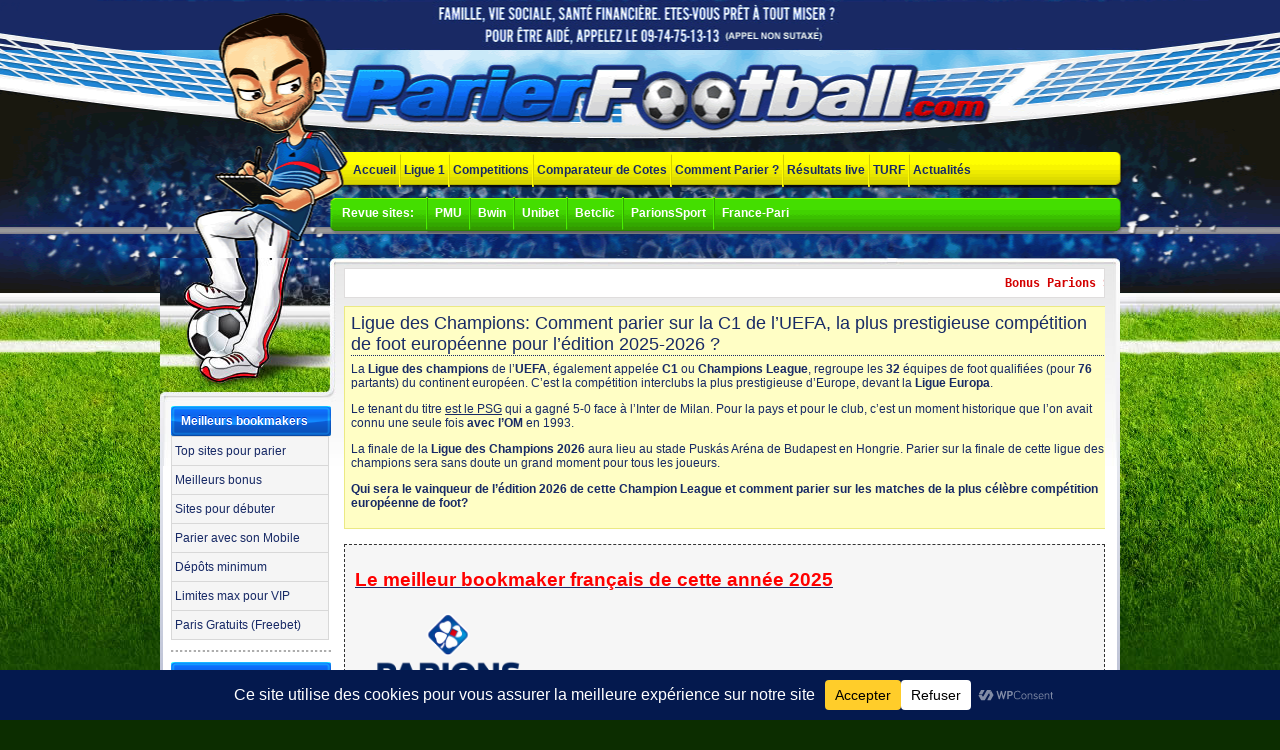

--- FILE ---
content_type: text/html; charset=UTF-8
request_url: https://parierfootball.com/sur-ligue-champions-uefa/
body_size: 27470
content:
<!DOCTYPE html PUBLIC "-//W3C//DTD XHTML 1.0 Transitional//EN" "http://www.w3.org/TR/xhtml1/DTD/xhtml1-transitional.dtd">
<html xmlns="http://www.w3.org/1999/xhtml" lang="fr-FR">

    <head profile="http://gmpg.org/xfn/11">
        <title>Parier sur Ligue des Champions UEFA Champion League 2026</title>
        
        <meta http-equiv="Content-Type" content="text/html; charset=UTF-8" />
        
        <link rel="stylesheet" href="https://parierfootball.com/wp-content/themes/parier/style.css" type="text/css" media="screen" />
        <link rel="pingback" href="https://parierfootball.com/xmlrpc.php" />

		<script type="text/javascript" src="https://parierfootball.com/wp-content/themes/parier/js/jquery-1.4.4.min.js"></script>
		
		<script type="text/javascript">
			$(document).ready( function(){
				$(".nav > li").hover(
				  function () {
					 $(this).find("ul.sub-menu:first").slideDown(100);
				  },
				  function () {
					 $(this).find("ul").slideUp(100);
				  }
				);

				$("ul.sub-menu li").hover(
				  function () {
					 $(this).find("ul.sub-menu:first").slideDown(100);
				  },
				  function () {
					 $(this).find("ul").slideUp(100);
				  }
				);
				
				$(".nav li:first").css("background", "none");

				$(".nav li").children("a").addClass('lev1');
				$(".nav li ul li a").removeClass('lev1');
			});
		</script>
		
		<!--[if IE 6]>
			<script src="https://parierfootball.com/wp-content/themes/parier/js/DD_belatedPNG_0.0.7a-min.js"></script>
			<script>
			  DD_belatedPNG.fix('*');
			</script>
        <![endif]--> 
        
        <meta name='robots' content='max-image-preview:large' />
	<style>img:is([sizes="auto" i], [sizes^="auto," i]) { contain-intrinsic-size: 3000px 1500px }</style>
	
<!-- All in One SEO Pack 2.10.1 by Michael Torbert of Semper Fi Web Designob_start_detected [-1,-1] -->
<meta name="description"  content="Comment parier sur le vainqueur 2026 et sur les clubs de foot de la Ligue des Champions de l&#039;UEFA. Format et palmarès de la Champion League C1 européenne." />

<meta name="keywords"  content="parier,ligue,champions,uefa,league,c1,vainqueur,format,europe,foot,competition,football,2026,européenne,qualification,groupes,finale,europa,manchester,united,supercoupe,palmarès,real,madrid,ac,milan,liverpool,fc,bayern,munich,barcelone,ajax,amsterdam,benfica,lisbonne,juventus,porto,nottingham,forect,olympique,marseille,celtic,glasgow,hambourg,sv,steaua,bucarest,feyenoord,rotterdam,aston,villa,psv,eindhoven,Étoile,rouge,belgrade,borussia,dortmund,barça,chelsea,paris,surebet,valuebet,1n1,long,terme,cote" />

<link rel="canonical" href="https://parierfootball.com/sur-ligue-champions-uefa/" />
<!-- /all in one seo pack -->
<link rel="alternate" type="application/rss+xml" title="Parier sur Matchs de Foot en Direct, sur Résultats Jeux de Football en Ligne - 2025 &raquo; Parier sur Ligue des Champions UEFA- Champion League C1 2023-2024 Flux des commentaires" href="https://parierfootball.com/sur-ligue-champions-uefa/feed/" />
		<!-- This site uses the Google Analytics by ExactMetrics plugin v8.11.1 - Using Analytics tracking - https://www.exactmetrics.com/ -->
							<script src="//www.googletagmanager.com/gtag/js?id=G-KJNVSGBZJ0"  data-cfasync="false" data-wpfc-render="false" type="text/javascript" async></script>
			<script data-cfasync="false" data-wpfc-render="false" type="text/javascript">
				var em_version = '8.11.1';
				var em_track_user = true;
				var em_no_track_reason = '';
								var ExactMetricsDefaultLocations = {"page_location":"https:\/\/parierfootball.com\/sur-ligue-champions-uefa\/"};
								if ( typeof ExactMetricsPrivacyGuardFilter === 'function' ) {
					var ExactMetricsLocations = (typeof ExactMetricsExcludeQuery === 'object') ? ExactMetricsPrivacyGuardFilter( ExactMetricsExcludeQuery ) : ExactMetricsPrivacyGuardFilter( ExactMetricsDefaultLocations );
				} else {
					var ExactMetricsLocations = (typeof ExactMetricsExcludeQuery === 'object') ? ExactMetricsExcludeQuery : ExactMetricsDefaultLocations;
				}

								var disableStrs = [
										'ga-disable-G-KJNVSGBZJ0',
									];

				/* Function to detect opted out users */
				function __gtagTrackerIsOptedOut() {
					for (var index = 0; index < disableStrs.length; index++) {
						if (document.cookie.indexOf(disableStrs[index] + '=true') > -1) {
							return true;
						}
					}

					return false;
				}

				/* Disable tracking if the opt-out cookie exists. */
				if (__gtagTrackerIsOptedOut()) {
					for (var index = 0; index < disableStrs.length; index++) {
						window[disableStrs[index]] = true;
					}
				}

				/* Opt-out function */
				function __gtagTrackerOptout() {
					for (var index = 0; index < disableStrs.length; index++) {
						document.cookie = disableStrs[index] + '=true; expires=Thu, 31 Dec 2099 23:59:59 UTC; path=/';
						window[disableStrs[index]] = true;
					}
				}

				if ('undefined' === typeof gaOptout) {
					function gaOptout() {
						__gtagTrackerOptout();
					}
				}
								window.dataLayer = window.dataLayer || [];

				window.ExactMetricsDualTracker = {
					helpers: {},
					trackers: {},
				};
				if (em_track_user) {
					function __gtagDataLayer() {
						dataLayer.push(arguments);
					}

					function __gtagTracker(type, name, parameters) {
						if (!parameters) {
							parameters = {};
						}

						if (parameters.send_to) {
							__gtagDataLayer.apply(null, arguments);
							return;
						}

						if (type === 'event') {
														parameters.send_to = exactmetrics_frontend.v4_id;
							var hookName = name;
							if (typeof parameters['event_category'] !== 'undefined') {
								hookName = parameters['event_category'] + ':' + name;
							}

							if (typeof ExactMetricsDualTracker.trackers[hookName] !== 'undefined') {
								ExactMetricsDualTracker.trackers[hookName](parameters);
							} else {
								__gtagDataLayer('event', name, parameters);
							}
							
						} else {
							__gtagDataLayer.apply(null, arguments);
						}
					}

					__gtagTracker('js', new Date());
					__gtagTracker('set', {
						'developer_id.dNDMyYj': true,
											});
					if ( ExactMetricsLocations.page_location ) {
						__gtagTracker('set', ExactMetricsLocations);
					}
										__gtagTracker('config', 'G-KJNVSGBZJ0', {"forceSSL":"true","link_attribution":"true"} );
										window.gtag = __gtagTracker;										(function () {
						/* https://developers.google.com/analytics/devguides/collection/analyticsjs/ */
						/* ga and __gaTracker compatibility shim. */
						var noopfn = function () {
							return null;
						};
						var newtracker = function () {
							return new Tracker();
						};
						var Tracker = function () {
							return null;
						};
						var p = Tracker.prototype;
						p.get = noopfn;
						p.set = noopfn;
						p.send = function () {
							var args = Array.prototype.slice.call(arguments);
							args.unshift('send');
							__gaTracker.apply(null, args);
						};
						var __gaTracker = function () {
							var len = arguments.length;
							if (len === 0) {
								return;
							}
							var f = arguments[len - 1];
							if (typeof f !== 'object' || f === null || typeof f.hitCallback !== 'function') {
								if ('send' === arguments[0]) {
									var hitConverted, hitObject = false, action;
									if ('event' === arguments[1]) {
										if ('undefined' !== typeof arguments[3]) {
											hitObject = {
												'eventAction': arguments[3],
												'eventCategory': arguments[2],
												'eventLabel': arguments[4],
												'value': arguments[5] ? arguments[5] : 1,
											}
										}
									}
									if ('pageview' === arguments[1]) {
										if ('undefined' !== typeof arguments[2]) {
											hitObject = {
												'eventAction': 'page_view',
												'page_path': arguments[2],
											}
										}
									}
									if (typeof arguments[2] === 'object') {
										hitObject = arguments[2];
									}
									if (typeof arguments[5] === 'object') {
										Object.assign(hitObject, arguments[5]);
									}
									if ('undefined' !== typeof arguments[1].hitType) {
										hitObject = arguments[1];
										if ('pageview' === hitObject.hitType) {
											hitObject.eventAction = 'page_view';
										}
									}
									if (hitObject) {
										action = 'timing' === arguments[1].hitType ? 'timing_complete' : hitObject.eventAction;
										hitConverted = mapArgs(hitObject);
										__gtagTracker('event', action, hitConverted);
									}
								}
								return;
							}

							function mapArgs(args) {
								var arg, hit = {};
								var gaMap = {
									'eventCategory': 'event_category',
									'eventAction': 'event_action',
									'eventLabel': 'event_label',
									'eventValue': 'event_value',
									'nonInteraction': 'non_interaction',
									'timingCategory': 'event_category',
									'timingVar': 'name',
									'timingValue': 'value',
									'timingLabel': 'event_label',
									'page': 'page_path',
									'location': 'page_location',
									'title': 'page_title',
									'referrer' : 'page_referrer',
								};
								for (arg in args) {
																		if (!(!args.hasOwnProperty(arg) || !gaMap.hasOwnProperty(arg))) {
										hit[gaMap[arg]] = args[arg];
									} else {
										hit[arg] = args[arg];
									}
								}
								return hit;
							}

							try {
								f.hitCallback();
							} catch (ex) {
							}
						};
						__gaTracker.create = newtracker;
						__gaTracker.getByName = newtracker;
						__gaTracker.getAll = function () {
							return [];
						};
						__gaTracker.remove = noopfn;
						__gaTracker.loaded = true;
						window['__gaTracker'] = __gaTracker;
					})();
									} else {
										console.log("");
					(function () {
						function __gtagTracker() {
							return null;
						}

						window['__gtagTracker'] = __gtagTracker;
						window['gtag'] = __gtagTracker;
					})();
									}
			</script>
							<!-- / Google Analytics by ExactMetrics -->
		<script type="text/javascript">
/* <![CDATA[ */
window._wpemojiSettings = {"baseUrl":"https:\/\/s.w.org\/images\/core\/emoji\/16.0.1\/72x72\/","ext":".png","svgUrl":"https:\/\/s.w.org\/images\/core\/emoji\/16.0.1\/svg\/","svgExt":".svg","source":{"concatemoji":"https:\/\/parierfootball.com\/wp-includes\/js\/wp-emoji-release.min.js?ver=6.8.3"}};
/*! This file is auto-generated */
!function(s,n){var o,i,e;function c(e){try{var t={supportTests:e,timestamp:(new Date).valueOf()};sessionStorage.setItem(o,JSON.stringify(t))}catch(e){}}function p(e,t,n){e.clearRect(0,0,e.canvas.width,e.canvas.height),e.fillText(t,0,0);var t=new Uint32Array(e.getImageData(0,0,e.canvas.width,e.canvas.height).data),a=(e.clearRect(0,0,e.canvas.width,e.canvas.height),e.fillText(n,0,0),new Uint32Array(e.getImageData(0,0,e.canvas.width,e.canvas.height).data));return t.every(function(e,t){return e===a[t]})}function u(e,t){e.clearRect(0,0,e.canvas.width,e.canvas.height),e.fillText(t,0,0);for(var n=e.getImageData(16,16,1,1),a=0;a<n.data.length;a++)if(0!==n.data[a])return!1;return!0}function f(e,t,n,a){switch(t){case"flag":return n(e,"\ud83c\udff3\ufe0f\u200d\u26a7\ufe0f","\ud83c\udff3\ufe0f\u200b\u26a7\ufe0f")?!1:!n(e,"\ud83c\udde8\ud83c\uddf6","\ud83c\udde8\u200b\ud83c\uddf6")&&!n(e,"\ud83c\udff4\udb40\udc67\udb40\udc62\udb40\udc65\udb40\udc6e\udb40\udc67\udb40\udc7f","\ud83c\udff4\u200b\udb40\udc67\u200b\udb40\udc62\u200b\udb40\udc65\u200b\udb40\udc6e\u200b\udb40\udc67\u200b\udb40\udc7f");case"emoji":return!a(e,"\ud83e\udedf")}return!1}function g(e,t,n,a){var r="undefined"!=typeof WorkerGlobalScope&&self instanceof WorkerGlobalScope?new OffscreenCanvas(300,150):s.createElement("canvas"),o=r.getContext("2d",{willReadFrequently:!0}),i=(o.textBaseline="top",o.font="600 32px Arial",{});return e.forEach(function(e){i[e]=t(o,e,n,a)}),i}function t(e){var t=s.createElement("script");t.src=e,t.defer=!0,s.head.appendChild(t)}"undefined"!=typeof Promise&&(o="wpEmojiSettingsSupports",i=["flag","emoji"],n.supports={everything:!0,everythingExceptFlag:!0},e=new Promise(function(e){s.addEventListener("DOMContentLoaded",e,{once:!0})}),new Promise(function(t){var n=function(){try{var e=JSON.parse(sessionStorage.getItem(o));if("object"==typeof e&&"number"==typeof e.timestamp&&(new Date).valueOf()<e.timestamp+604800&&"object"==typeof e.supportTests)return e.supportTests}catch(e){}return null}();if(!n){if("undefined"!=typeof Worker&&"undefined"!=typeof OffscreenCanvas&&"undefined"!=typeof URL&&URL.createObjectURL&&"undefined"!=typeof Blob)try{var e="postMessage("+g.toString()+"("+[JSON.stringify(i),f.toString(),p.toString(),u.toString()].join(",")+"));",a=new Blob([e],{type:"text/javascript"}),r=new Worker(URL.createObjectURL(a),{name:"wpTestEmojiSupports"});return void(r.onmessage=function(e){c(n=e.data),r.terminate(),t(n)})}catch(e){}c(n=g(i,f,p,u))}t(n)}).then(function(e){for(var t in e)n.supports[t]=e[t],n.supports.everything=n.supports.everything&&n.supports[t],"flag"!==t&&(n.supports.everythingExceptFlag=n.supports.everythingExceptFlag&&n.supports[t]);n.supports.everythingExceptFlag=n.supports.everythingExceptFlag&&!n.supports.flag,n.DOMReady=!1,n.readyCallback=function(){n.DOMReady=!0}}).then(function(){return e}).then(function(){var e;n.supports.everything||(n.readyCallback(),(e=n.source||{}).concatemoji?t(e.concatemoji):e.wpemoji&&e.twemoji&&(t(e.twemoji),t(e.wpemoji)))}))}((window,document),window._wpemojiSettings);
/* ]]> */
</script>
<link rel='stylesheet' id='wp-color-picker-css' href='https://parierfootball.com/wp-admin/css/color-picker.min.css?ver=6.8.3' type='text/css' media='all' />
<style id='wp-emoji-styles-inline-css' type='text/css'>

	img.wp-smiley, img.emoji {
		display: inline !important;
		border: none !important;
		box-shadow: none !important;
		height: 1em !important;
		width: 1em !important;
		margin: 0 0.07em !important;
		vertical-align: -0.1em !important;
		background: none !important;
		padding: 0 !important;
	}
</style>
<link rel='stylesheet' id='wp-block-library-css' href='https://parierfootball.com/wp-includes/css/dist/block-library/style.min.css?ver=6.8.3' type='text/css' media='all' />
<style id='classic-theme-styles-inline-css' type='text/css'>
/*! This file is auto-generated */
.wp-block-button__link{color:#fff;background-color:#32373c;border-radius:9999px;box-shadow:none;text-decoration:none;padding:calc(.667em + 2px) calc(1.333em + 2px);font-size:1.125em}.wp-block-file__button{background:#32373c;color:#fff;text-decoration:none}
</style>
<style id='global-styles-inline-css' type='text/css'>
:root{--wp--preset--aspect-ratio--square: 1;--wp--preset--aspect-ratio--4-3: 4/3;--wp--preset--aspect-ratio--3-4: 3/4;--wp--preset--aspect-ratio--3-2: 3/2;--wp--preset--aspect-ratio--2-3: 2/3;--wp--preset--aspect-ratio--16-9: 16/9;--wp--preset--aspect-ratio--9-16: 9/16;--wp--preset--color--black: #000000;--wp--preset--color--cyan-bluish-gray: #abb8c3;--wp--preset--color--white: #ffffff;--wp--preset--color--pale-pink: #f78da7;--wp--preset--color--vivid-red: #cf2e2e;--wp--preset--color--luminous-vivid-orange: #ff6900;--wp--preset--color--luminous-vivid-amber: #fcb900;--wp--preset--color--light-green-cyan: #7bdcb5;--wp--preset--color--vivid-green-cyan: #00d084;--wp--preset--color--pale-cyan-blue: #8ed1fc;--wp--preset--color--vivid-cyan-blue: #0693e3;--wp--preset--color--vivid-purple: #9b51e0;--wp--preset--gradient--vivid-cyan-blue-to-vivid-purple: linear-gradient(135deg,rgba(6,147,227,1) 0%,rgb(155,81,224) 100%);--wp--preset--gradient--light-green-cyan-to-vivid-green-cyan: linear-gradient(135deg,rgb(122,220,180) 0%,rgb(0,208,130) 100%);--wp--preset--gradient--luminous-vivid-amber-to-luminous-vivid-orange: linear-gradient(135deg,rgba(252,185,0,1) 0%,rgba(255,105,0,1) 100%);--wp--preset--gradient--luminous-vivid-orange-to-vivid-red: linear-gradient(135deg,rgba(255,105,0,1) 0%,rgb(207,46,46) 100%);--wp--preset--gradient--very-light-gray-to-cyan-bluish-gray: linear-gradient(135deg,rgb(238,238,238) 0%,rgb(169,184,195) 100%);--wp--preset--gradient--cool-to-warm-spectrum: linear-gradient(135deg,rgb(74,234,220) 0%,rgb(151,120,209) 20%,rgb(207,42,186) 40%,rgb(238,44,130) 60%,rgb(251,105,98) 80%,rgb(254,248,76) 100%);--wp--preset--gradient--blush-light-purple: linear-gradient(135deg,rgb(255,206,236) 0%,rgb(152,150,240) 100%);--wp--preset--gradient--blush-bordeaux: linear-gradient(135deg,rgb(254,205,165) 0%,rgb(254,45,45) 50%,rgb(107,0,62) 100%);--wp--preset--gradient--luminous-dusk: linear-gradient(135deg,rgb(255,203,112) 0%,rgb(199,81,192) 50%,rgb(65,88,208) 100%);--wp--preset--gradient--pale-ocean: linear-gradient(135deg,rgb(255,245,203) 0%,rgb(182,227,212) 50%,rgb(51,167,181) 100%);--wp--preset--gradient--electric-grass: linear-gradient(135deg,rgb(202,248,128) 0%,rgb(113,206,126) 100%);--wp--preset--gradient--midnight: linear-gradient(135deg,rgb(2,3,129) 0%,rgb(40,116,252) 100%);--wp--preset--font-size--small: 13px;--wp--preset--font-size--medium: 20px;--wp--preset--font-size--large: 36px;--wp--preset--font-size--x-large: 42px;--wp--preset--spacing--20: 0.44rem;--wp--preset--spacing--30: 0.67rem;--wp--preset--spacing--40: 1rem;--wp--preset--spacing--50: 1.5rem;--wp--preset--spacing--60: 2.25rem;--wp--preset--spacing--70: 3.38rem;--wp--preset--spacing--80: 5.06rem;--wp--preset--shadow--natural: 6px 6px 9px rgba(0, 0, 0, 0.2);--wp--preset--shadow--deep: 12px 12px 50px rgba(0, 0, 0, 0.4);--wp--preset--shadow--sharp: 6px 6px 0px rgba(0, 0, 0, 0.2);--wp--preset--shadow--outlined: 6px 6px 0px -3px rgba(255, 255, 255, 1), 6px 6px rgba(0, 0, 0, 1);--wp--preset--shadow--crisp: 6px 6px 0px rgba(0, 0, 0, 1);}:where(.is-layout-flex){gap: 0.5em;}:where(.is-layout-grid){gap: 0.5em;}body .is-layout-flex{display: flex;}.is-layout-flex{flex-wrap: wrap;align-items: center;}.is-layout-flex > :is(*, div){margin: 0;}body .is-layout-grid{display: grid;}.is-layout-grid > :is(*, div){margin: 0;}:where(.wp-block-columns.is-layout-flex){gap: 2em;}:where(.wp-block-columns.is-layout-grid){gap: 2em;}:where(.wp-block-post-template.is-layout-flex){gap: 1.25em;}:where(.wp-block-post-template.is-layout-grid){gap: 1.25em;}.has-black-color{color: var(--wp--preset--color--black) !important;}.has-cyan-bluish-gray-color{color: var(--wp--preset--color--cyan-bluish-gray) !important;}.has-white-color{color: var(--wp--preset--color--white) !important;}.has-pale-pink-color{color: var(--wp--preset--color--pale-pink) !important;}.has-vivid-red-color{color: var(--wp--preset--color--vivid-red) !important;}.has-luminous-vivid-orange-color{color: var(--wp--preset--color--luminous-vivid-orange) !important;}.has-luminous-vivid-amber-color{color: var(--wp--preset--color--luminous-vivid-amber) !important;}.has-light-green-cyan-color{color: var(--wp--preset--color--light-green-cyan) !important;}.has-vivid-green-cyan-color{color: var(--wp--preset--color--vivid-green-cyan) !important;}.has-pale-cyan-blue-color{color: var(--wp--preset--color--pale-cyan-blue) !important;}.has-vivid-cyan-blue-color{color: var(--wp--preset--color--vivid-cyan-blue) !important;}.has-vivid-purple-color{color: var(--wp--preset--color--vivid-purple) !important;}.has-black-background-color{background-color: var(--wp--preset--color--black) !important;}.has-cyan-bluish-gray-background-color{background-color: var(--wp--preset--color--cyan-bluish-gray) !important;}.has-white-background-color{background-color: var(--wp--preset--color--white) !important;}.has-pale-pink-background-color{background-color: var(--wp--preset--color--pale-pink) !important;}.has-vivid-red-background-color{background-color: var(--wp--preset--color--vivid-red) !important;}.has-luminous-vivid-orange-background-color{background-color: var(--wp--preset--color--luminous-vivid-orange) !important;}.has-luminous-vivid-amber-background-color{background-color: var(--wp--preset--color--luminous-vivid-amber) !important;}.has-light-green-cyan-background-color{background-color: var(--wp--preset--color--light-green-cyan) !important;}.has-vivid-green-cyan-background-color{background-color: var(--wp--preset--color--vivid-green-cyan) !important;}.has-pale-cyan-blue-background-color{background-color: var(--wp--preset--color--pale-cyan-blue) !important;}.has-vivid-cyan-blue-background-color{background-color: var(--wp--preset--color--vivid-cyan-blue) !important;}.has-vivid-purple-background-color{background-color: var(--wp--preset--color--vivid-purple) !important;}.has-black-border-color{border-color: var(--wp--preset--color--black) !important;}.has-cyan-bluish-gray-border-color{border-color: var(--wp--preset--color--cyan-bluish-gray) !important;}.has-white-border-color{border-color: var(--wp--preset--color--white) !important;}.has-pale-pink-border-color{border-color: var(--wp--preset--color--pale-pink) !important;}.has-vivid-red-border-color{border-color: var(--wp--preset--color--vivid-red) !important;}.has-luminous-vivid-orange-border-color{border-color: var(--wp--preset--color--luminous-vivid-orange) !important;}.has-luminous-vivid-amber-border-color{border-color: var(--wp--preset--color--luminous-vivid-amber) !important;}.has-light-green-cyan-border-color{border-color: var(--wp--preset--color--light-green-cyan) !important;}.has-vivid-green-cyan-border-color{border-color: var(--wp--preset--color--vivid-green-cyan) !important;}.has-pale-cyan-blue-border-color{border-color: var(--wp--preset--color--pale-cyan-blue) !important;}.has-vivid-cyan-blue-border-color{border-color: var(--wp--preset--color--vivid-cyan-blue) !important;}.has-vivid-purple-border-color{border-color: var(--wp--preset--color--vivid-purple) !important;}.has-vivid-cyan-blue-to-vivid-purple-gradient-background{background: var(--wp--preset--gradient--vivid-cyan-blue-to-vivid-purple) !important;}.has-light-green-cyan-to-vivid-green-cyan-gradient-background{background: var(--wp--preset--gradient--light-green-cyan-to-vivid-green-cyan) !important;}.has-luminous-vivid-amber-to-luminous-vivid-orange-gradient-background{background: var(--wp--preset--gradient--luminous-vivid-amber-to-luminous-vivid-orange) !important;}.has-luminous-vivid-orange-to-vivid-red-gradient-background{background: var(--wp--preset--gradient--luminous-vivid-orange-to-vivid-red) !important;}.has-very-light-gray-to-cyan-bluish-gray-gradient-background{background: var(--wp--preset--gradient--very-light-gray-to-cyan-bluish-gray) !important;}.has-cool-to-warm-spectrum-gradient-background{background: var(--wp--preset--gradient--cool-to-warm-spectrum) !important;}.has-blush-light-purple-gradient-background{background: var(--wp--preset--gradient--blush-light-purple) !important;}.has-blush-bordeaux-gradient-background{background: var(--wp--preset--gradient--blush-bordeaux) !important;}.has-luminous-dusk-gradient-background{background: var(--wp--preset--gradient--luminous-dusk) !important;}.has-pale-ocean-gradient-background{background: var(--wp--preset--gradient--pale-ocean) !important;}.has-electric-grass-gradient-background{background: var(--wp--preset--gradient--electric-grass) !important;}.has-midnight-gradient-background{background: var(--wp--preset--gradient--midnight) !important;}.has-small-font-size{font-size: var(--wp--preset--font-size--small) !important;}.has-medium-font-size{font-size: var(--wp--preset--font-size--medium) !important;}.has-large-font-size{font-size: var(--wp--preset--font-size--large) !important;}.has-x-large-font-size{font-size: var(--wp--preset--font-size--x-large) !important;}
:where(.wp-block-post-template.is-layout-flex){gap: 1.25em;}:where(.wp-block-post-template.is-layout-grid){gap: 1.25em;}
:where(.wp-block-columns.is-layout-flex){gap: 2em;}:where(.wp-block-columns.is-layout-grid){gap: 2em;}
:root :where(.wp-block-pullquote){font-size: 1.5em;line-height: 1.6;}
</style>
<link rel='stylesheet' id='wdca-css' href='https://parierfootball.com/wp-content/plugins/custom-ads/css/wdca.css?ver=6.8.3' type='text/css' media='all' />
<link rel='stylesheet' id='wdca-theme-css' href='https://parierfootball.com/wp-content/plugins/custom-ads/css/wdca-dotted.css?ver=6.8.3' type='text/css' media='all' />
<script type="text/javascript">var _wdca={"first_ad":1,"count":0,"selector":">p","predefined":{"before":0,"middle":0,"after":0,"ignore_other":0,"ignore_requirement":0},"ga":{"enabled":false,"category":"In Post Ads","label":"Default"},"non_indexing_wrapper":false,"pfx":"wdca_","dynamic_styles":false,"ajax_url":"https:\/\/parierfootball.com\/wp-admin\/admin-ajax.php"};</script><script type="text/javascript" src="https://parierfootball.com/wp-content/plugins/google-analytics-dashboard-for-wp/assets/js/frontend-gtag.min.js?ver=8.11.1" id="exactmetrics-frontend-script-js" async="async" data-wp-strategy="async"></script>
<script data-cfasync="false" data-wpfc-render="false" type="text/javascript" id='exactmetrics-frontend-script-js-extra'>/* <![CDATA[ */
var exactmetrics_frontend = {"js_events_tracking":"true","download_extensions":"doc,pdf,ppt,zip,xls,docx,pptx,xlsx","inbound_paths":"[{\"path\":\"\\\/go\\\/\",\"label\":\"affiliate\"},{\"path\":\"\\\/recommend\\\/\",\"label\":\"affiliate\"}]","home_url":"https:\/\/parierfootball.com","hash_tracking":"false","v4_id":"G-KJNVSGBZJ0"};/* ]]> */
</script>
<script type="text/javascript" src="https://parierfootball.com/wp-includes/js/jquery/jquery.min.js?ver=3.7.1" id="jquery-core-js"></script>
<script type="text/javascript" src="https://parierfootball.com/wp-includes/js/jquery/jquery-migrate.min.js?ver=3.4.1" id="jquery-migrate-js"></script>
<script type="text/javascript" src="https://parierfootball.com/wp-content/plugins/custom-ads/js/wdca.js?ver=1.5.1" id="wdca-js"></script>
<link rel="https://api.w.org/" href="https://parierfootball.com/wp-json/" /><link rel="alternate" title="JSON" type="application/json" href="https://parierfootball.com/wp-json/wp/v2/pages/153" /><link rel="EditURI" type="application/rsd+xml" title="RSD" href="https://parierfootball.com/xmlrpc.php?rsd" />
<link rel='shortlink' href='https://parierfootball.com/?p=153' />
<link rel="alternate" title="oEmbed (JSON)" type="application/json+oembed" href="https://parierfootball.com/wp-json/oembed/1.0/embed?url=https%3A%2F%2Fparierfootball.com%2Fsur-ligue-champions-uefa%2F" />
<link rel="alternate" title="oEmbed (XML)" type="text/xml+oembed" href="https://parierfootball.com/wp-json/oembed/1.0/embed?url=https%3A%2F%2Fparierfootball.com%2Fsur-ligue-champions-uefa%2F&#038;format=xml" />
<style data-context="foundation-flickity-css">/*! Flickity v2.0.2
http://flickity.metafizzy.co
---------------------------------------------- */.flickity-enabled{position:relative}.flickity-enabled:focus{outline:0}.flickity-viewport{overflow:hidden;position:relative;height:100%}.flickity-slider{position:absolute;width:100%;height:100%}.flickity-enabled.is-draggable{-webkit-tap-highlight-color:transparent;tap-highlight-color:transparent;-webkit-user-select:none;-moz-user-select:none;-ms-user-select:none;user-select:none}.flickity-enabled.is-draggable .flickity-viewport{cursor:move;cursor:-webkit-grab;cursor:grab}.flickity-enabled.is-draggable .flickity-viewport.is-pointer-down{cursor:-webkit-grabbing;cursor:grabbing}.flickity-prev-next-button{position:absolute;top:50%;width:44px;height:44px;border:none;border-radius:50%;background:#fff;background:hsla(0,0%,100%,.75);cursor:pointer;-webkit-transform:translateY(-50%);transform:translateY(-50%)}.flickity-prev-next-button:hover{background:#fff}.flickity-prev-next-button:focus{outline:0;box-shadow:0 0 0 5px #09f}.flickity-prev-next-button:active{opacity:.6}.flickity-prev-next-button.previous{left:10px}.flickity-prev-next-button.next{right:10px}.flickity-rtl .flickity-prev-next-button.previous{left:auto;right:10px}.flickity-rtl .flickity-prev-next-button.next{right:auto;left:10px}.flickity-prev-next-button:disabled{opacity:.3;cursor:auto}.flickity-prev-next-button svg{position:absolute;left:20%;top:20%;width:60%;height:60%}.flickity-prev-next-button .arrow{fill:#333}.flickity-page-dots{position:absolute;width:100%;bottom:-25px;padding:0;margin:0;list-style:none;text-align:center;line-height:1}.flickity-rtl .flickity-page-dots{direction:rtl}.flickity-page-dots .dot{display:inline-block;width:10px;height:10px;margin:0 8px;background:#333;border-radius:50%;opacity:.25;cursor:pointer}.flickity-page-dots .dot.is-selected{opacity:1}</style><link rel="icon" href="https://parierfootball.com/wp-content/uploads/2019/01/cropped-logo-petit-32x32.jpg" sizes="32x32" />
<link rel="icon" href="https://parierfootball.com/wp-content/uploads/2019/01/cropped-logo-petit-192x192.jpg" sizes="192x192" />
<link rel="apple-touch-icon" href="https://parierfootball.com/wp-content/uploads/2019/01/cropped-logo-petit-180x180.jpg" />
<meta name="msapplication-TileImage" content="https://parierfootball.com/wp-content/uploads/2019/01/cropped-logo-petit-270x270.jpg" />
<style>.ios7.web-app-mode.has-fixed header{ background-color: rgba(1,48,188,.88);}</style><meta name="google-site-verification" content="M6JfGWcZtdlf537xVBPLGVHN4SGU4a-qIwJQMhAQ6L4" />


<script>
  (function(i,s,o,g,r,a,m){i['GoogleAnalyticsObject']=r;i[r]=i[r]||function(){
  (i[r].q=i[r].q||[]).push(arguments)},i[r].l=1*new Date();a=s.createElement(o),
  m=s.getElementsByTagName(o)[0];a.async=1;a.src=g;m.parentNode.insertBefore(a,m)
  })(window,document,'script','//www.google-analytics.com/analytics.js','ga');

  ga('create', 'UA-11295229-6', 'auto');
  ga('send', 'pageview');

</script>



/*<script type="text/javascript">

  var _gaq = _gaq || [];
  _gaq.push(['_setAccount', 'UA-11295229-6']);
  _gaq.push(['_trackPageview']);

  (function() {
    var ga = document.createElement('script'); ga.type = 'text/javascript'; ga.async = true;
    ga.src = ('https:' == document.location.protocol ? 'https://ssl' : 'http://www') + '.google-analytics.com/ga.js';
    var s = document.getElementsByTagName('script')[0]; s.parentNode.insertBefore(ga, s);
  })();

</script>
*/


    </head>


<meta name="ga-site-verification" content="QkcIkumXA3wZqLTvfuW85I3J" />


	<body data-rsssl=1 class="wp-singular page-template-default page page-id-153 wp-theme-parier">

<!-- ClickTale Top part -->
<script type="text/javascript">
var WRInitTime=(new Date()).getTime();
</script>
<!-- ClickTale end of Top part -->


		<div id="header">
			<div class="head_connect">
				<!--<a href="http://www.facebook.com/pages/Parierfootballcom/281680351896829"><img src="https://parierfootball.com/wp-content/themes/parier/images/ico_f.png" width="26" height="26" alt="" /></a>
				<a href="https://twitter.com/#!/parierfootball"><img src="https://parierfootball.com/wp-content/themes/parier/images/ico_t.png" width="26" height="26" alt="" /></a>
				<a href="https://parierfootball.com/feed/rss/"><img src="https://parierfootball.com/wp-content/themes/parier/images/ico_rss.png" width="26" height="26" alt="" /></a> -->
			</div> <!--end of head_connect-->
			
			<div class="logo"><a href="https://parierfootball.com/" title="Parier-Football">Parier-Football</a></div>
			
            <ul id="menu-top-menu" class="nav"><li id="menu-item-123" class="menu-item menu-item-type-post_type menu-item-object-page menu-item-home menu-item-123"><a href="https://parierfootball.com/">Accueil</a></li>
<li id="menu-item-113" class="menu-item menu-item-type-post_type menu-item-object-page menu-item-has-children menu-item-113"><a href="https://parierfootball.com/parions-sport/">Ligue 1</a>
<ul class="sub-menu">
	<li id="menu-item-361" class="menu-item menu-item-type-post_type menu-item-object-page menu-item-361"><a href="https://parierfootball.com/sur-psg-paris-saint-germain/">Parier sur PSG</a></li>
	<li id="menu-item-3966" class="menu-item menu-item-type-post_type menu-item-object-page menu-item-3966"><a href="https://parierfootball.com/monaco-ligue-1/">Parier sur Monaco</a></li>
	<li id="menu-item-365" class="menu-item menu-item-type-post_type menu-item-object-page menu-item-365"><a href="https://parierfootball.com/sur-om-olympique-marseille/">Parier sur l&rsquo;OM</a></li>
	<li id="menu-item-387" class="menu-item menu-item-type-post_type menu-item-object-page menu-item-387"><a href="https://parierfootball.com/sur-ol-olympique-lyonnais/">Parier sur l&rsquo; OL</a></li>
	<li id="menu-item-2310" class="menu-item menu-item-type-post_type menu-item-object-page menu-item-2310"><a href="https://parierfootball.com/sur-nice-ogc/">Parier sur Nice</a></li>
	<li id="menu-item-355" class="menu-item menu-item-type-post_type menu-item-object-page menu-item-355"><a href="https://parierfootball.com/sur-losc-lille/">Parier sur LOSC</a></li>
	<li id="menu-item-376" class="menu-item menu-item-type-post_type menu-item-object-page menu-item-376"><a href="https://parierfootball.com/sur-stade-rennais-rennes/">Parier sur Rennes</a></li>
	<li id="menu-item-391" class="menu-item menu-item-type-post_type menu-item-object-page menu-item-391"><a href="https://parierfootball.com/sur-montpellier-hsc/">Parier Montpellier</a></li>
	<li id="menu-item-2269" class="menu-item menu-item-type-post_type menu-item-object-page menu-item-2269"><a href="https://parierfootball.com/sur-lorient-fcl/">Parier sur Lorient</a></li>
	<li id="menu-item-383" class="menu-item menu-item-type-post_type menu-item-object-page menu-item-383"><a href="https://parierfootball.com/sur-toulouse-tfc/">Parier Toulouse FC</a></li>
	<li id="menu-item-394" class="menu-item menu-item-type-post_type menu-item-object-page menu-item-394"><a href="https://parierfootball.com/sur-stade-brestois/">Parier Stade Brestois</a></li>
	<li id="menu-item-3470" class="menu-item menu-item-type-post_type menu-item-object-page menu-item-3470"><a href="https://parierfootball.com/sur-reims/">Parier sur Reims</a></li>
</ul>
</li>
<li id="menu-item-2216" class="menu-item menu-item-type-custom menu-item-object-custom current-menu-ancestor current-menu-parent menu-item-has-children menu-item-2216"><a href="#">Competitions</a>
<ul class="sub-menu">
	<li id="menu-item-3974" class="menu-item menu-item-type-custom menu-item-object-custom menu-item-3974"><a href="https://parierfootball.com/sur-ligue-1-francaise/">Ligue 1</a></li>
	<li id="menu-item-133" class="menu-item menu-item-type-post_type menu-item-object-page menu-item-has-children menu-item-133"><a href="https://parierfootball.com/sur-equipe-france-bleus/">Coupe du Monde 2014</a>
	<ul class="sub-menu">
		<li id="menu-item-4202" class="menu-item menu-item-type-post_type menu-item-object-page menu-item-4202"><a href="https://parierfootball.com/bresil-coupe-monde-2014/">Brésil</a></li>
		<li id="menu-item-4290" class="menu-item menu-item-type-custom menu-item-object-custom menu-item-4290"><a href="https://parierfootball.com/croatie">Croatie</a></li>
		<li id="menu-item-4291" class="menu-item menu-item-type-custom menu-item-object-custom menu-item-4291"><a href="https://parierfootball.com/mexique">Mexique</a></li>
	</ul>
</li>
	<li id="menu-item-148" class="menu-item menu-item-type-post_type menu-item-object-page menu-item-has-children menu-item-148"><a href="https://parierfootball.com/ligue-2/">Ligue 2</a>
	<ul class="sub-menu">
		<li id="menu-item-3669" class="menu-item menu-item-type-post_type menu-item-object-page menu-item-3669"><a href="https://parierfootball.com/sur-monaco-asm/">Parier sur Monaco</a></li>
		<li id="menu-item-368" class="menu-item menu-item-type-post_type menu-item-object-page menu-item-368"><a href="https://parierfootball.com/sur-girondins-de-bordeaux/">Parier sur Bordeaux</a></li>
		<li id="menu-item-372" class="menu-item menu-item-type-post_type menu-item-object-page menu-item-372"><a href="https://parierfootball.com/sur-as-saint-etienne/">Parier AS St Etienne</a></li>
		<li id="menu-item-2346" class="menu-item menu-item-type-post_type menu-item-object-page menu-item-2346"><a href="https://parierfootball.com/sur-ajaccio-aca/">Parier sur Ajaccio</a></li>
		<li id="menu-item-3469" class="menu-item menu-item-type-post_type menu-item-object-page menu-item-3469"><a href="https://parierfootball.com/sur-troyes-estac/">Parier sur Troyes</a></li>
		<li id="menu-item-3492" class="menu-item menu-item-type-post_type menu-item-object-page menu-item-3492"><a href="https://parierfootball.com/sur-bastia-scb/">Parier sur Bastia</a></li>
		<li id="menu-item-2317" class="menu-item menu-item-type-post_type menu-item-object-page menu-item-2317"><a href="https://parierfootball.com/sur-valenciennes-vafc/">Parier Valenciennes</a></li>
	</ul>
</li>
	<li id="menu-item-2632" class="menu-item menu-item-type-post_type menu-item-object-page menu-item-has-children menu-item-2632"><a href="https://parierfootball.com/sur-coupe-de-france-de-foot/">Coupe de France</a>
	<ul class="sub-menu">
		<li id="menu-item-2357" class="menu-item menu-item-type-post_type menu-item-object-page menu-item-2357"><a href="https://parierfootball.com/sur-evian-etgfc/">Parier sur Evian</a></li>
		<li id="menu-item-2257" class="menu-item menu-item-type-post_type menu-item-object-page menu-item-2257"><a href="https://parierfootball.com/sur-sochaux-fcs/">Parier sur Sochaux</a></li>
		<li id="menu-item-2329" class="menu-item menu-item-type-post_type menu-item-object-page menu-item-2329"><a href="https://parierfootball.com/sur-nancy-asnl/">Parier sur Nancy</a></li>
	</ul>
</li>
	<li id="menu-item-155" class="menu-item menu-item-type-post_type menu-item-object-page current-menu-item page_item page-item-153 current_page_item menu-item-155"><a href="https://parierfootball.com/sur-ligue-champions-uefa/" aria-current="page">Champion League</a></li>
	<li id="menu-item-159" class="menu-item menu-item-type-post_type menu-item-object-page menu-item-159"><a href="https://parierfootball.com/sur-ligue-europa-uefa/">Europa League</a></li>
	<li id="menu-item-169" class="menu-item menu-item-type-post_type menu-item-object-page menu-item-169"><a href="https://parierfootball.com/sur-liga-espagnole/">Liga Espagnole</a></li>
	<li id="menu-item-173" class="menu-item menu-item-type-post_type menu-item-object-page menu-item-has-children menu-item-173"><a href="https://parierfootball.com/sur-serie-a-italienne/">Serie A Italienne</a>
	<ul class="sub-menu">
		<li id="menu-item-3916" class="menu-item menu-item-type-post_type menu-item-object-page menu-item-3916"><a href="https://parierfootball.com/sur-milan-ac-serie-a/">Milan AC</a></li>
	</ul>
</li>
	<li id="menu-item-2600" class="menu-item menu-item-type-post_type menu-item-object-page menu-item-2600"><a href="https://parierfootball.com/sur-bundesliga-allemande/">Bundesliga Allemande</a></li>
	<li id="menu-item-176" class="menu-item menu-item-type-post_type menu-item-object-page menu-item-176"><a href="https://parierfootball.com/sur-championnat-belge-ligue-jupiler/">Jupiler de Belgique</a></li>
	<li id="menu-item-163" class="menu-item menu-item-type-post_type menu-item-object-page menu-item-has-children menu-item-163"><a href="https://parierfootball.com/sur-premier-league-anglaise/">Premier League</a>
	<ul class="sub-menu">
		<li id="menu-item-2375" class="menu-item menu-item-type-post_type menu-item-object-page menu-item-2375"><a href="https://parierfootball.com/sur-chelsea-premier-league/">Parier sur Chelsea</a></li>
		<li id="menu-item-2462" class="menu-item menu-item-type-post_type menu-item-object-page menu-item-2462"><a href="https://parierfootball.com/sur-arsenal-premier-league/">Parier sur Arsenal</a></li>
		<li id="menu-item-2567" class="menu-item menu-item-type-post_type menu-item-object-page menu-item-2567"><a href="https://parierfootball.com/sur-manchester-united-mu/">Parier sur MU</a></li>
		<li id="menu-item-2843" class="menu-item menu-item-type-post_type menu-item-object-page menu-item-2843"><a href="https://parierfootball.com/football-anglais-parier-sur-manchester-city-en-premier-league-2011-2012/">Parier Sur City</a></li>
	</ul>
</li>
</ul>
</li>
<li id="menu-item-185" class="menu-item menu-item-type-post_type menu-item-object-page menu-item-185"><a href="https://parierfootball.com/meilleures-cotes-bookmakers/">Comparateur de Cotes</a></li>
<li id="menu-item-192" class="menu-item menu-item-type-post_type menu-item-object-page menu-item-192"><a href="https://parierfootball.com/comment-parier-sur-le-foot-conseils/">Comment Parier ?</a></li>
<li id="menu-item-543" class="menu-item menu-item-type-post_type menu-item-object-page menu-item-543"><a href="https://parierfootball.com/resultats-matchs-foot/">Résultats live</a></li>
<li id="menu-item-5243" class="menu-item menu-item-type-post_type menu-item-object-page menu-item-has-children menu-item-5243"><a href="https://parierfootball.com/jouer-turf/">TURF</a>
<ul class="sub-menu">
	<li id="menu-item-5247" class="menu-item menu-item-type-post_type menu-item-object-page menu-item-5247"><a href="https://parierfootball.com/types-paris-courses-hippiques/">Types paris</a></li>
	<li id="menu-item-5260" class="menu-item menu-item-type-custom menu-item-object-custom menu-item-has-children menu-item-5260"><a href="https://parierfootball.com/jouer-turf/">Types de courses</a>
	<ul class="sub-menu">
		<li id="menu-item-5255" class="menu-item menu-item-type-post_type menu-item-object-page menu-item-5255"><a href="https://parierfootball.com/trot-attele-monte/">Course au trop</a></li>
		<li id="menu-item-5259" class="menu-item menu-item-type-post_type menu-item-object-page menu-item-5259"><a href="https://parierfootball.com/course-plat-galop/">Course au plat</a></li>
		<li id="menu-item-5263" class="menu-item menu-item-type-post_type menu-item-object-page menu-item-5263"><a href="https://parierfootball.com/variantes-courses-obstacles/">Courses obstacles</a></li>
		<li id="menu-item-5268" class="menu-item menu-item-type-post_type menu-item-object-page menu-item-5268"><a href="https://parierfootball.com/courses-conditions-listes-race-groupe/">Courses conditions</a></li>
		<li id="menu-item-5276" class="menu-item menu-item-type-post_type menu-item-object-page menu-item-5276"><a href="https://parierfootball.com/courses-a-handicap/">Course handicap</a></li>
		<li id="menu-item-5284" class="menu-item menu-item-type-post_type menu-item-object-page menu-item-5284"><a href="https://parierfootball.com/courses-a-reclamer/">Course réclamer</a></li>
		<li id="menu-item-5297" class="menu-item menu-item-type-post_type menu-item-object-page menu-item-5297"><a href="https://parierfootball.com/entrainement-chevaux-courses/">Entrainement équin</a></li>
	</ul>
</li>
	<li id="menu-item-5288" class="menu-item menu-item-type-custom menu-item-object-custom menu-item-has-children menu-item-5288"><a href="https://parierfootball.com/jouer-turf/">Monde Turf</a>
	<ul class="sub-menu">
		<li id="menu-item-5293" class="menu-item menu-item-type-post_type menu-item-object-page menu-item-5293"><a href="https://parierfootball.com/cheval-courses-foal-yearling-poulain/">Chevaux de course</a></li>
		<li id="menu-item-5289" class="menu-item menu-item-type-post_type menu-item-object-page menu-item-5289"><a href="https://parierfootball.com/jockey-driver/">Jockey Driver</a></li>
		<li id="menu-item-5302" class="menu-item menu-item-type-post_type menu-item-object-page menu-item-5302"><a href="https://parierfootball.com/races-chevaux-courses/">Races de chevaux</a></li>
		<li id="menu-item-5306" class="menu-item menu-item-type-post_type menu-item-object-page menu-item-5306"><a href="https://parierfootball.com/entraineur-ecurie-chevaux-courses/">L&rsquo;entraîneur</a></li>
		<li id="menu-item-5312" class="menu-item menu-item-type-post_type menu-item-object-page menu-item-5312"><a href="https://parierfootball.com/proprietaire-eleveur-chevaux-courses/">Propriétaire / Eleveur</a></li>
	</ul>
</li>
	<li id="menu-item-5315" class="menu-item menu-item-type-post_type menu-item-object-page menu-item-5315"><a href="https://parierfootball.com/hippodrome/">Top hippodromes</a></li>
</ul>
</li>
<li id="menu-item-901" class="menu-item menu-item-type-post_type menu-item-object-page menu-item-has-children menu-item-901"><a href="https://parierfootball.com/actualites/">Actualités</a>
<ul class="sub-menu">
	<li id="menu-item-562" class="menu-item menu-item-type-post_type menu-item-object-page menu-item-562"><a href="https://parierfootball.com/a-propos-2/">A-Propos</a></li>
</ul>
</li>
</ul>            
			<ul class="sub_nav">
				<li class="nav_first">Revue sites:</li>

				<li><a href="/avis-pmu-fr">PMU</a></li>
				<li><a href="/avis-bwin-fr">Bwin</a></li>
				<li><a href="/avis-unibet-fr">Unibet</a></li>			
                                <li><a href="/avis-betclic-fr">Betclic</a></li>
				<li><a href="/avis-parionsweb-fdj-fr">ParionsSport</a></li>
				<li><a href="/avis-france-pari-fr">France-Pari</a></li>
                                
				
				
			</ul>
		</div> <!--end of header-->

		
		<div id="content">


<div class="content_top">
<div class="content_bottom">
<div class="content_inner">

<div class="sider1">
    <div class="side_box">
        <div class="side_title">Meilleurs bookmakers</div>
        <ul class="side_list">
            <li><a href="/meilleurs-bookmakers-sites">Top sites pour parier</a></li>
            <li><a href="/meilleurs-bonus-bookmakers">Meilleurs bonus</a></li>
            <li><a href="/debuter-aux-paris-sportifs">Sites pour débuter</a></li>	    
            <li><a href="/portables-tablettes-telephones-mobiles">Parier avec son Mobile</a></li>
            <li><a href="/depots-mises-minimales-paris-sportifs">Dépôts minimum</a></li>
            <li><a href="/limites-max-bookmakers-gains-depots-mises-vip-paris-sportifs">Limites max pour VIP</a></li>
            <li><a href="/code-promo-freebet">Paris Gratuits (Freebet)</a></li>
        </ul>
    </div> <!--end of side_box-->
    
    <div class="gap_line">gap line</div>

    <div class="side_box">
        <div class="side_title">Comment s'inscrire ?</div>
        <ul class="side_list">
            <li><a href="/comment-sinscrire">Compte provisoire</a></li>
            <li><a href="/inscription-definitive">Compte définitif</a></li>
        </ul>
    </div> <!--end of side_box-->

    <div class="gap_line">gap line</div>

    <div class="side_box">
        <div class="side_title">Comment déposer ?</div>
        <ul class="side_list">
            <li><a href="/carte-de-credit">Carte de Crédit</a></li>
            <li><a href="/paypal-betclic-france-pari">PayPal</a></li>
            <li><a href="/cartes-prepayees">Cartes Prépayées</a></li>
            <li><a href="/carte-prepayee-paysafecard">Paysafecard</a></li>	 
            <li><a href="/ticket-premium">Ticket Premium</a></li>
            <li><a href="/neosurf">Neosurf</a></li>
            <li><a href="/moneybookers">Skrill</a></li>
            <li><a href="/neteller">Neteller</a></li>
            <li><a href="/clickandbuy">ClickandBuy</a></li>
	    <li><a href="/hipay">Hipay</a></li>            
	    <li><a href="/pmu-wexpay">weXpay</a></li>
            <li><a href="/deposer-virement-bancaire-vip">Virement bancaire</a></li>
        </ul>
    </div> <!--end of side_box-->

<div class="gap_line">gap line</div>

    <div class="side_box">
        <div class="side_title">Comment parier?</div>
        <ul class="side_list">
            <li><a href="/comment-parier-sur-le-foot-conseils">Conseils pour parier</a></li>
	    <li><a href="/strategie-gagnante">Stratégie pour gagner</a></li>
        </ul>
    </div> <!--end of side_box-->

<div class="gap_line">gap line</div>

    <div class="side_box">
        <div class="side_title">Encaisser vos gains ?</div>
        <ul class="side_list">
            <li><a href="/encaisser-solde-virement-bancaire">Virement bancaire</a></li>
        </ul>
    </div> <!--end of side_box-->       

</div> <!--end of sider1-->

<div style="position:relative; width:761px; float:right; margin:0 12px 8px 0; overflow:hidden;">

   <div class="t_box1">
<!-- Début du code du texte défilant d'Astwinds-->
						<marquee class="scroller" behavior="scroll" direction="left" width="100%" height="19" scrollamount="3" 
						scrolldelay="0" onmouseover="this.stop()" onmouseout="this.start()">
						<pre> <!-- <a href=https://parierfootball.com/jouer/pmu.fr/>Bonus PMU à 100€ en cliquant ici !</a> --> <a href=https://parierfootball.com/jouer/parionsweb.fr> Bonus Parions Sport à 100€ en cliquant ici!</a> Promotions EXCEPTIONNELLES!  </pre>
						</marquee>
<!-- Fin du code du texte défilant d'Astwinds -->

</div>
    <div class="t_box2">
<h1>Ligue des Champions: Comment parier sur la C1 de l’UEFA, la plus prestigieuse compétition de foot européenne pour l’édition 2025-2026 ?</h1>
<p>La <strong>Ligue des champions</strong> de l&rsquo;<strong>UEFA</strong>, également appelée <strong>C1</strong> ou <strong>Champions League</strong>, regroupe les <strong>32</strong> équipes de foot qualifiées (pour <strong>76</strong> partants) du continent européen. C’est la compétition interclubs la plus prestigieuse d’Europe, devant la <strong>Ligue Europa</strong>.</p>
<p>Le tenant du titre <a href="https://parierfootball.com/sur-psg-paris-saint-germain/">est le PSG</a> qui a gagné 5-0 face à l&rsquo;Inter de Milan. Pour la pays et pour le club, c&rsquo;est un moment historique que l&rsquo;on avait connu une seule fois <strong>avec l&rsquo;OM</strong> en 1993.</p>
<p>La finale de la <strong>Ligue des Champions 2026</strong> aura lieu au stade Puskás Aréna de Budapest en Hongrie. Parier sur la finale de cette ligue des champions sera sans doute un grand moment pour tous les joueurs.</p>
<p><strong>Qui sera le vainqueur de l&rsquo;édition 2026 de cette Champion League et comment parier sur les matches de la plus célèbre compétition européenne de foot?</strong>
</div>
<p><!-- rank_table --></p>
<div class="main_content">
<div class="main_box">
<h2>Rappel sur le Format de la Ligue des Champions (Qualifications, Groupes, Finale).</h2>
<div class="main_box_cont">
Le format de la <strong>C1</strong> est composé de 4 phases principales :• <strong>Une phase de qualification à 4 tours</strong> (le dernier étant dit de barrage) qui met en présence <strong>72</strong> partants qui se rencontrent en matches aller-retour, à domicile et à l&rsquo;extérieur. L&rsquo;équipe ayant inscrit le plus grand nombre de buts sur les 2 matches est qualifiée. En cas d&rsquo;égalité, les buts à l&rsquo;extérieur puis les tirs au but servent à déterminer le vainqueur. Il existe 2 séries de qualifications, la 1er pour les champions des pays participants, la 2ème pour 15 clubs non champions. A l’issue de cette phase de qualification, 5 équipes de chaque séries se qualifient et les <strong>10</strong> vainqueurs rejoignent les <strong>22</strong> clubs qualifiés automatiquement pour former les <strong>32</strong> équipes qui sont admises à disputer la phase suivante.• <strong>Une phase de groupes</strong> mettant en compétition les <strong>32</strong> clubs qualifiés précédemment, répartis en <strong>8</strong> groupes de <strong>4</strong> équipes qui s&rsquo;affrontent toutes en matches aller-retour, entre septembre et décembre. Les 2 premiers de chaque groupe peuvent continuer la phase suivante, le 3eme étant repêché en 1/16ème de finale de la <strong>Ligue Europa</strong>.• <strong>Une phase de tours à élimination directe</strong>, comportant les <strong>8</strong> équipes sélectionnées dans la phase de groupe, et décomposée en <strong>1/8</strong> , <strong>1/4</strong> et <strong>1/2</strong> finales. Les clubs se rencontrent en matches aller-retour selon les mêmes règles que lors des tours de qualification. Lors des 1/8 de finale, les vainqueurs des groupes rencontrent les deuxièmes des groupes. Deux clubs ayant disputé le même groupe ou deux clubs issus d’un même pays ne peuvent pas se rencontrer. A partir des 1/4 de finale, le tirage est ouvert, sans têtes de série, et avec possibilité de compétitions entre équipes de la même nation.• <strong>Une finale</strong>, qui se joue sur terrain neutre et désigné plus d’1 an à l’avance.Le vainqueur de la <strong>Ligue des Champions</strong> rencontre le vainqueur de la <strong>Ligue Europa</strong> pour le lancement de la saison européenne suivante lors de la <strong>Supercoupe de l&rsquo;UEFA</strong>.
</div>
</div>
<div class="main_box">
<h2>Palmarès des nations et des clubs les plus titrés en Ligue des Champions UEFA.</h2>
<div class="main_box_cont">
Le trio de tête des nations les plus titrées sont dans l’ordre : <strong>Espagne</strong> avec 19 titres, <strong>l&rsquo;Angleterre</strong> avec 15 titres puis <strong>l&rsquo;Italie</strong> avec 12 titres. On trouve ensuite l’Allemagne avec 8 titres et les Pays Bas avec 6 titres. Enfin, France, Ecosse, Serbie et Roumanie ont remportés la C1 une seule fois.Le trio de tête des clubs les plus titrés sont dans l’ordre <strong>Real Madrid</strong>, <strong>AC Milan</strong> et <strong>Bayern </strong><b>Munich</b> avec respectivement : <strong>14, 7 et 6 titres</strong>. Viennent ensuite 3 <strong>clubs: Liverpool</strong>, <strong>FC Barcelone</strong> et <strong>Ajax Amsterdam, avec respectivement 6, 5 et 4 titres</strong>. S’en suivent les 4 clubs aux <strong>2 titres</strong>: <strong>Benfica Lisbonne</strong>, <strong>Juventus FC</strong>, <strong>FC Porto</strong> et <strong>Nottingham Forect FC</strong>. Enfin , on trouve les clubs avec <strong>1 seul titre</strong>, avec l’<strong>Olympique de Marseille</strong>, <strong>Celtic Glasgow</strong>, <strong>Hambourg SV</strong>, <strong>Steaua Bucarest</strong>, <strong>Feyenoord Rotterdam</strong>, <strong>Aston Villa FC</strong>, <strong>PSV Eindhoven</strong>, <strong>Étoile rouge de Belgrade</strong>, <strong>Borussia Dortmund</strong> et enfin <strong>Chelsea</strong>.Sur les 5 dernières années, on trouve 3 clubs anglais ayant remportés le titre: <strong>Liverpool FC</strong> (2019), <strong>Chelsea FC </strong>(2021) et <strong>Manchester United</strong> (2023). 1 clubs allemand: le Bayern Munich (2020) et 1 club espagnol: le Real Madrid (2022).
</div>
</div>
<div class="main_box">
<h2>Champion League: les équipes qualifiées d’office pour la phase de groupes </h2>
<div class="main_box_cont">
Les 32<strong> qualifiés d’office</strong> de la <strong>Phase de groupes</strong> incluent :• 4 équipes d’Angleterre :Manchester City (tenant du titre), Manchester United, Arsenal, Newcastle United<br />
• 5 équipes d’Espagne : Real Madrid, FC Barcelone, Atlético Madrid, Real Sociedad et Seville FC<br />
• 4 équipes d’Allemagne : Borussia Dortmund, Bayern Munich, RB Leipzig et Union Berlin.<br />
• 4 équipes d’Italie: Milan AC, Inter Milan, Lazio Rome et Naples.<br />
• 2 équipes de France : <strong>RC Lens </strong>et <strong>Paris Saint-Germain</strong><br />
• 3 équipes du Portugal : Benfica Lisbonne, FC Porto et SC Braga.<br />
• 2 équipe des Pays-Bas : Feyenoord Rotterdam et PSV Eindhoven.<br />
• 1 équipe d&rsquo;Autriche : RB Salzburg<br />
• 1 équipe d&rsquo;Ecosse : Celtic Glasgow<br />
• 1 équipe de Serbie : Red Star Belgrade</div>
<p>Et bien d&rsquo;autres encore&#8230;</p>
<div class="main_content">
<p>A noter que Marseille, bien que qualifié en ligue 1, n&rsquo;a pas passé les barrages du mois d&rsquo;août.
</p></div>
</div>
<div class="main_box">
<h2>Champion League: Calendrier 2012-2013 de la phase de groupes jusqu’à la Finale</h2>
<div class="main_box_cont">
<strong>Phase de groupes :</strong><br />
• Journée 1 18-19/09/12<br />
• Journée 2 02-03/10/12<br />
• Journée 3 23-24/10/12<br />
• Journée 4 06-07/11/12<br />
• Journée 5 20-21/11/12<br />
• Journée 6 04-05/12/12<br />
<strong>Huitièmes de finale :</strong><br />
• Aller 12-13/02/13 et 19-20/02/13<br />
• Retour 05-06/03/13 et 12-13/03/13<br />
<strong>Quarts de finale </strong><br />
• Aller 02-03/04/13<br />
• Retour 09-10/04/13<br />
<strong>Demi-finales </strong><br />
• Aller 23-24/04/13<br />
• Retour 30/04-01/05/13<br />
<strong>Finale (Wembley Stadium)</strong> 01/06/24
</div>
</div>
<div class="main_box">
<h2>Champion League: Comment parier sur la Ligue des Champions édition 2013?</h2>
<div class="main_box_cont">
Les statistiques montrent que les grandes équipes suivent des cycles qui ont des phases beaucoup plus courtes en <strong>Ligue des Champions</strong> qu’en <strong>Championnat</strong>. Il faut, par exemple, remonter 23 ans en arrière pour trouver un club qui ait remporté la <strong>C1 </strong>deux années consécutives : c’était le <strong>Milan AC</strong> dans les années 1989 et 1990. Alors, peut-on considérer que le <strong>Barça</strong> est toujours en haut de son cycle ou bien a-t-il déjà commencé sa descente ?</p>
<p>Pas de surprise, en tous cas, pour les pronostics des bookmakers: comme l’année dernière <strong>ils donnent vainqueur de la Ligue des Champions le FC Barcelone</strong>, suivi de son archi rival, le <strong>Real Madrid</strong>.</p>
<p>Pourtant <strong>Drogba</strong> avec son équipe de <strong>Chelsea </strong>(qui était en 4eme position dans le classement des cotes de l’an passé) <strong>a bien gagné l’édition 2012 de cette prestigieuse compétition européenne, au nez et à la barbe des 2 clubs espagnols et du Bayern !</strong></p>
<div id="attachment_3691" style="width: 560px" class="wp-caption alignleft"><a href="https://parierfootball.com/jouer/bwin.fr/"><img fetchpriority="high" decoding="async" aria-describedby="caption-attachment-3691" class="size-full wp-image-3691" title="Classement des cotes des clubs chez Bwin pour la Champion League de 2013" src="https://parierfootball.com/wp-content/uploads/2011/02/Cotes-Bwin-Ligue-des-champions-2012-2013.jpg" alt="Bwin : Vainqueur de la Ligue des Champions en 2013 avec cote des clubs" width="550" height="550" srcset="https://parierfootball.com/wp-content/uploads/2011/02/Cotes-Bwin-Ligue-des-champions-2012-2013.jpg 550w, https://parierfootball.com/wp-content/uploads/2011/02/Cotes-Bwin-Ligue-des-champions-2012-2013-150x150.jpg 150w, https://parierfootball.com/wp-content/uploads/2011/02/Cotes-Bwin-Ligue-des-champions-2012-2013-300x300.jpg 300w" sizes="(max-width: 550px) 100vw, 550px" /></a></p>
<p id="caption-attachment-3691" class="wp-caption-text">Cote de Bwin (à fin août 2012) sur le vainqueur de la Ligue des Champions de l’édition 2013</p>
</div>
<p><strong>Alors ! Allons-nous, comme la saison passée, assister à la révélation d’un nouveau outsider ?</strong></p>
<p>En y regardant de plus prés, <strong>Villas Boas</strong>, le coach de <strong>Chelsea</strong>, aiguillonné par son patron milliardaire russe, avait clamé haut et fort que son objectif était de ramener la Coupe chez les <strong>Blues</strong>. Le brillant jeune coach portugais avait l’expérience nécessaire (son palmarès avec le FC Porto), il avait les moyens (les joueurs acquis avec l’argent de <strong>Roman Abramovitch</strong>) , un attaquant fétiche : <strong>Drogba </strong>et surtout l’ambition et la rage d’aboutir. Son remplaçant en cours de saison <strong>Roberto Di Matteo</strong> n’a fait que s’inscrire dans cette logique collective, toute tournée vers l’obtention du précieux trophée.</p>
<p>Pour 2013, nous voyons bien 2 clubs qui pourraient être dans le même état d’esprit (et de moyens) que le Chelsea de 2012.</p>
<p>Il y a tout d’abord le finaliste malheureux de 2012, le <strong>Bayern Munich</strong> qui a subit l’affront d’une élimination par les tirs aux buts, sur sa pelouse et devant son public. Avec une cote de <strong>10</strong>, le <strong>Bayern</strong> figure en <strong>4eme position</strong> chez <strong>Bwin</strong>.</p>
<p>Notre stratégie <a href="https://parierfootball.com/parier-long-terme">pour parier à long terme</a> sur le vainqueur de la <strong>Ligue des Champions 2013</strong> est donc limpide : miser sur les challengers immédiats des 2 premiers de la classe, quelques dizaines d’euros sur <strong>Bayern Munich</strong> (cote de <strong>10</strong>), sur <strong> Manchester Utd </strong> (cote de <strong>11</strong>) et si vous voulez bétonner, placez quelques euros sur <strong>Manchester City</strong> (cote de <strong>8.5</strong>). Pendant la phase de groupes qui aura lieu entre Septembre et Décembre 2012, vous pourrez toujours piloter à vue et <a href="https://parierfootball.com/surebet-live-direct">positionner quelques surebet pour éradiquer vos pronostics les moins judicieux</a>.</p>
<p>Pour les <a href="https://parierfootball.com/secrets-paris-simple-1n2-1x2">1N2</a> sur les matchs de la <strong>Champion League de 2012-13</strong>, tenez compte de l’analyse ci-dessus pour <a href="https://parierfootball.com/trouver-valuebet">évaluer les Valubets en présence</a>, lorsque nos 2 favoris de la C1 (<strong>Bayern</strong>, <strong>MU</strong>) rencontreront des équipes moins prestigieuses.
</div>
</div>
<div class="main_box">
<h2>Analyse de ParierFootball.com avant les 1/8 de finale de la saison 2023-2024</h2>
<div class="main_box_cont">
La saison 2023-2024 de la Ligue des Champions pourrait apporter son lot de surprises. Bien que Manchester City soit encore un des grands favoris, il pourrait y avoir un grand nombre de surprises. En effet, on note le retour en forme en Angleterre d&rsquo;Arsenal. Malheureux pour le titre de <a href="https://parierfootball.com/sur-premier-league-anglaise/">Premier league</a> l&rsquo;an dernier, l&rsquo;équipe semble avoir retrouvé toute sa puissance.</p>
<p>Pour les espagnols, il est à noter que le Real Madrid est vraiment à un bon niveau avec des attaquants de très haut vol comme Vinicius et Bellingham. Enfin, pour la France <a href="https://parierfootball.com/sur-psg-paris-saint-germain/"><strong>le PSG</strong></a> semble être partit dans une nouvelle dynamique avec le nouvel entraineur Luis Enrique.</p>
<p>Le PSV Eindhoven devrait lui aussi faire parti des surprises, avec de belles cotes à la clef. D&rsquo;ailleurs, nous avons parlé entre nous d&rsquo;un possible quart de finale sans soucis avec un tirage favorable pour les huitièmes. C&rsquo;est selon nous le « coup » à faire en 2024 pour parier sur le ligue des champions et gagner ses cotes.
</p></div>
</div>
<div class="main_box">
<h2>Analyse de ParierFootball.com avant la saison 2025-2026</h2>
<div class="main_box_cont">
<p>Premièrement, nous voulons souligner que nous avons adoré la nouvelle formule « mini championnat ». La période des poules est palpitante et permet de voir de très bon matchs dès le mois de septembre. Avec ces grosses affiches, trouver des cotes et parier avec son argent réel est toujours plus excitant. Cette compétition est au zénith de sa gloire et le projet de super league n&rsquo;a fait que l&rsquo;effleurer.</p>
<p>Cette année sera aussi selon celle de la confirmation du PSG. Bien qu&rsquo;il soit difficile de gagner deux fois de suite, il est selon nous probable que cette équipe reste solide cette saison. Attention cependant à l&rsquo;automne, où il pourrait y avoir des résultats plus décevants. En effet, avec ces coachs espagnols, l&rsquo;équipe arrive en général au top de sa forme vers le mois de février. A suivre donc!</p>
</div>
</div>
</div>
<div id="wdca_ads_root">
<div class="wdca_ad_item wdca_not_placed wdca_custom_ad "  >
<div class="wdca_stars"></div>
<h4>		<a href="#"  ><span class="wdca_title"></span></a><br />
	</h4>
<div class="wdca_ad_body_full">
<h2><a href="/jouer/parionsweb.fr"><strong><span style="font-size: 14pt; color: #ff0000;">Le meilleur bookmaker français de cette année 2025</span></strong></a></h2>
<p><a href="https://parierfootball.com/jouer/parionsweb.fr"><img class="alignleft wp-image-4810" src="https://parierfootball.com/wp-content/uploads/2023/12/PF-fdj-Log.png" alt="" width="186" height="158" /></a></p>
<p>&nbsp;</p>
<p>&#8211; Une interface de dernière génération</p>
<p>&#8211; Inscription en 2 minutes</p>
<p>&#8211; <strong>Bonus de 100% remboursé (100€ max)</strong> si 1er pari perdant</p>
<p><strong>     </strong></p>
<p><strong><span style="font-size: 18pt;"><span style="color: #0000ff;"><a style="color: #0000ff;" href="/jouer/parionsweb.fr">ParionsSport.fdj.fr</a></span></span></strong></p>
</p></div>
<p class="wdca_footer">
</div>
</div>

    <div class="side_box bookmaker_box">
    <div class="side_title">Bonus Bookmaker(*)</div>

 <!--<div class="bookmaker">
        <a href="https://parierfootball.com/jouer/betclic.fr"><img src="/side_table/betclic.png" alt="Betclic" /></a>
        <p>100€ <a href="https://parierfootball.com/jouer/betclic.fr">chez BetClic</a></p>
    </div>

<div class="bookmaker">
        <a href="https://parierfootball.com/jouer/pmu.fr"><img src="/side_table/pmu.png" alt="PMU" /></a>
        <p>100€ <a href="https://parierfootball.com/jouer/pmu.fr">au PMU</a></p>
    </div> -->

<div class="bookmaker">
        <a href="https://parierfootball.com/jouer/parionsweb.fr"><img src="/side_table/parionsweb.png" alt="ParionsWeb" /></a>
        <p>100€ <a href="https://parierfootball.com/jouer/parionsweb.fr">chez ParionsSport</a></p>
    </div>

<!--<div class="bookmaker">
        <a href="https://parierfootball.com/jouer/bwin.fr"><img src="/side_table/bwin.png" alt="Bwin" /></a>
        <p>107€ <a href="https://parierfootball.com/jouer/bwin.fr">chez BWIN</a></p>
    </div>

<div class="bookmaker">
        <a href="https://parierfootball.com/jouer/france-pari.fr"><img src="/side_table/francepari.png"         alt="France-Pari" /></a>
        <p>200€ <a href="https://parierfootball.com/jouer/france-pari.fr">chez France-Pari</a></p>
    </div>

<div class="bookmaker">
        <a href="https://parierfootball.com/jouer/unibet.fr"><img src="/side_table/unibet.jpg" alt="Unibet" /></a>
        <p>100€ <a href="https://parierfootball.com/jouer/unibet.fr">chez Unibet</a></p>
    </div> -->



<div class="bookmaker_footer">
        <p>(*) Voir les dernières conditions applicables directement sur les sites</p>     
    </div>
</div>



    <div style="float: left">
            <h2>Articles complémentaires</h2>
        <div class='yarpp yarpp-related yarpp-related-website yarpp-template-list'>
<!-- YARPP List -->
<p>En savoir plus:</p><ol>
<li><a href="https://parierfootball.com/sur-psg-paris-saint-germain/" rel="bookmark" title="Parier Sur PSG En Ligue 1- Paris Saint-Germain Cotes &#038; Pronostics">Parier Sur PSG En Ligue 1- Paris Saint-Germain Cotes &#038; Pronostics</a></li>
<li><a href="https://parierfootball.com/sur-ligue-europa-uefa/" rel="bookmark" title="Parier sur la Ligue Europa – Qualifications, Barrages, Finale">Parier sur la Ligue Europa – Qualifications, Barrages, Finale</a></li>
<li><a href="https://parierfootball.com/sur-euro-2012/" rel="bookmark" title="Parier sur l’Euro 2012 –Qualifications, Barrages et Phase Finale">Parier sur l’Euro 2012 –Qualifications, Barrages et Phase Finale</a></li>
<li><a href="https://parierfootball.com/surebet-live-direct/" rel="bookmark" title="Surebet en LIVE: Comment Trouver des Surbets 1N2 en Pariant en Direct ?">Surebet en LIVE: Comment Trouver des Surbets 1N2 en Pariant en Direct ?</a></li>
<li><a href="https://parierfootball.com/comment-parier-sur-le-foot-conseils/" rel="bookmark" title="Comment Parier sur le Foot? Débuter sur les Paris de Foot – Conseils pour Parier">Comment Parier sur le Foot? Débuter sur les Paris de Foot – Conseils pour Parier</a></li>
<li><a href="https://parierfootball.com/sur-coupe-de-france-de-foot/" rel="bookmark" title="Parier sur la Coupe de France de Football. Cotes et Pronostics">Parier sur la Coupe de France de Football. Cotes et Pronostics</a></li>
</ol>
</div>
        </div><!-- float left -->
      <div style="float: left">
            Cet article a été ecrit par notre auteur <a href="https://www.linkedin.com/in/xavierdemau/">Xavier Demau</a></p>. Passionné de football depuis toujours, vous trouverez plus d'informations sur notre page <a href="https://parierfootball.com/a-propos-2/">à propos</a>. Bonne lecture!
        </div><!-- float left -->
</div>


				

		</div>
		</div>
		</div>
		</div> <!--end of content-->

		<div id="footer">
		<div class="footer_inside">
			<p><img src="https://parierfootball.com/wp-content/themes/parier/images/foot_logo.png" width="380" height="42" alt="" /></p>
			<p>Parier sur des sites agrées ANJ est autorisé en France, mais ce n’est pas nécessairement le cas dans tous les pays. Avant de vous inscrire, veuillez vérifier votre législation locale et l’âge minimum autorisé (qui est de 18 ans en France). Trouvez plus d'informations sur notre page <a href="https://parierfootball.com/a-propos-2/">à propos</a>.</p>
			<p>Parier Football. Copyright &copy; 2025 All Rights Reserved.</p>
		</div>
		</div> <!--end of footer-->
		
        <script type="speculationrules">
{"prefetch":[{"source":"document","where":{"and":[{"href_matches":"\/*"},{"not":{"href_matches":["\/wp-*.php","\/wp-admin\/*","\/wp-content\/uploads\/*","\/wp-content\/*","\/wp-content\/plugins\/*","\/wp-content\/themes\/parier\/*","\/*\\?(.+)"]}},{"not":{"selector_matches":"a[rel~=\"nofollow\"]"}},{"not":{"selector_matches":".no-prefetch, .no-prefetch a"}}]},"eagerness":"conservative"}]}
</script>
<div id="wpconsent-root" style="--wpconsent-z-index: 900000;;--wpconsent-background: #04194e;;--wpconsent-text: #ffffff;;--wpconsent-outline-color: rgba(255, 255, 255, 0.2);;--wpconsent-accept-bg: #ffcd2a;;--wpconsent-cancel-bg: #ffffff;;--wpconsent-preferences-bg: #ffffff;;--wpconsent-accept-color: #000000;;--wpconsent-cancel-color: #000000;;--wpconsent-preferences-color: #000000;;--wpconsent-font-size: 16px;"><div id="wpconsent-container" style="display: none;"></div><template id="wpconsent-template"><div class="wpconsent-banner-holder wpconsent-banner-long wpconsent-banner-long-bottom" id="wpconsent-banner-holder" tabindex="-1" aria-labelledby="wpconsent-banner-title" role="dialog"><div class="wpconsent-banner" part="wpconsent-banner"><div class="wpconsent-banner-body" part="wpconsent-banner-body"><h2 id="wpconsent-banner-title" class="screen-reader-text">Cookie Consent</h2><div class="wpconsent-banner-message" tabindex="0"><p>Ce site utilise des cookies pour vous assurer la meilleure expérience sur notre site</p>
</div></div><div class="wpconsent-banner-footer wpconsent-button-size-small wpconsent-button-corner-slightly-rounded wpconsent-button-type-filled" part="wpconsent-banner-footer"><button type="button" id="wpconsent-accept-all" class="wpconsent-accept-cookies wpconsent-banner-button wpconsent-accept-all" part="wpconsent-button-accept">Accepter</button><button type="button" id="wpconsent-cancel-all" class="wpconsent-cancel-cookies wpconsent-banner-button wpconsent-cancel-all" part="wpconsent-button-cancel">Refuser</button></div><div class="wpconsent-powered-by"><a style="color: #ffffff" href="https://wpconsent.com/powered-by/?utm_source=liteplugin&#038;utm_medium=poweredby&#038;utm_campaign" target="_blank" rel="nofollow noopener noreferrer"><span class="wpconsent-powered-by-text">Powered by</span> <svg class="wpconsent-icon wpconsent-icon-logo-mono" width="80" height="12" viewBox="0 0 57 9" xmlns="http://www.w3.org/2000/svg"><g clip-path="url(#a)" fill="#ffffff"><path d="M4.84 1.006a.34.34 0 0 0-.333-.34H2.564a.336.336 0 0 0-.292.172L.735 3.566a.336.336 0 0 0 .293.501h1.94a.342.342 0 0 0 .292-.173l1.531-2.713H4.79a.333.333 0 0 0 .05-.175ZM11.628 4.545a.33.33 0 0 0-.048-.171L9.76 1.144 8.403 3.547l.474.84a.33.33 0 0 1 .003.314L7.09 7.88a.341.341 0 0 0 .272.539h1.937a.336.336 0 0 0 .292-.17l2.005-3.558-.003-.002a.34.34 0 0 0 .034-.145h.002Z" /><path d="M9.76 1.144 9.493.667 8.17 2.994l-.038.066-.294.518a.34.34 0 0 1 .569-.03L9.76 1.144ZM6.995.667h-.012a.336.336 0 0 0-.303.19l-2.636 4.66a.345.345 0 0 1-.299.175.348.348 0 0 1-.303-.183l-.447-.792a.337.337 0 0 0-.294-.171l-1.936.006a.336.336 0 0 0-.293.5l1.802 3.199c.06.105.171.17.293.17h2.314c.129 0 .239-.071.297-.178L6.832 5.34l1.002-1.762.294-.518.038-.066L9.49.667H6.995ZM13.896 1.921c0-.148.053-.274.157-.378a.518.518 0 0 1 .38-.155c.136 0 .247.038.334.114.087.077.144.161.17.253l1.065 3.843 1.041-3.825a.48.48 0 0 1 .188-.28.516.516 0 0 1 .627.002c.096.072.16.167.188.285l1.041 3.825 1.076-3.856a.523.523 0 0 1 .501-.36.51.51 0 0 1 .37.151.508.508 0 0 1 .154.374.505.505 0 0 1-.027.163L19.596 7.32a.518.518 0 0 1-.488.375.47.47 0 0 1-.31-.11.546.546 0 0 1-.182-.285l-1.057-3.747-1.053 3.749a.525.525 0 0 1-.19.283.51.51 0 0 1-.325.11.514.514 0 0 1-.315-.102.5.5 0 0 1-.19-.264l-1.564-5.242a.514.514 0 0 1-.027-.165h.002ZM21.94 7.167V1.992c0-.146.05-.27.154-.374a.514.514 0 0 1 .377-.154h1.745c.566 0 1.026.159 1.383.478.357.318.536.785.536 1.399s-.177 1.077-.533 1.398c-.355.321-.817.484-1.385.484H23v1.943a.512.512 0 0 1-.152.375c-.1.1-.226.151-.375.151a.514.514 0 0 1-.378-.154.506.506 0 0 1-.155-.374v.003Zm1.059-2.896h1.134c.287 0 .509-.08.668-.243.16-.162.239-.392.239-.686 0-.294-.081-.526-.242-.685-.16-.16-.382-.239-.666-.239h-1.135v1.855L23 4.27ZM26.842 4.549c0-1.064.249-1.866.749-2.404.5-.539 1.202-.81 2.107-.81.432 0 .828.088 1.191.26.362.173.651.41.869.712.042.06.063.123.063.192a.287.287 0 0 1-.29.295.303.303 0 0 1-.241-.12 1.81 1.81 0 0 0-.671-.553 2.018 2.018 0 0 0-.92-.215c-.714 0-1.264.22-1.645.662-.38.441-.571 1.103-.571 1.984 0 .88.187 1.593.56 2.01.375.418.927.626 1.656.626.318 0 .62-.063.905-.19.285-.128.513-.314.686-.562a.276.276 0 0 1 .241-.12c.084 0 .153.029.207.086a.287.287 0 0 1 .083.21c0 .063-.018.12-.054.174-.2.293-.49.527-.869.704-.38.177-.78.265-1.2.265-.919 0-1.623-.26-2.116-.781-.494-.521-.74-1.328-.74-2.422v-.003ZM33.042 7.19c-.337-.37-.507-.92-.507-1.654 0-.734.168-1.281.504-1.646.336-.365.809-.548 1.417-.548.607 0 1.083.183 1.42.548.334.365.502.914.502 1.646 0 .732-.168 1.285-.503 1.654-.334.369-.809.553-1.42.553-.61 0-1.075-.184-1.413-.553Zm.087-1.654c0 1.118.443 1.676 1.327 1.676.884 0 1.326-.558 1.326-1.676 0-1.118-.442-1.667-1.326-1.667-.884 0-1.327.555-1.327 1.667ZM37.29 7.404V3.686c0-.084.029-.153.086-.207a.293.293 0 0 1 .21-.083c.084 0 .153.027.207.083a.286.286 0 0 1 .083.207v.294c.093-.185.247-.338.465-.458.217-.12.47-.181.755-.181.271 0 .508.031.712.096.204.064.366.147.488.247.121.101.218.226.293.371.075.146.124.291.15.434.025.142.037.3.037.47v2.444a.276.276 0 0 1-.082.207.286.286 0 0 1-.207.082.29.29 0 0 1-.21-.082.277.277 0 0 1-.086-.207V5.078c0-.193-.015-.36-.047-.498a1.104 1.104 0 0 0-.165-.38.718.718 0 0 0-.337-.256 1.503 1.503 0 0 0-.545-.085c-.813 0-1.22.427-1.22 1.282v2.262a.276.276 0 0 1-.083.207.286.286 0 0 1-.206.082.29.29 0 0 1-.21-.082.277.277 0 0 1-.086-.207l-.002.001ZM41.584 6.899c0-.075.025-.137.076-.188a.254.254 0 0 1 .188-.076c.075 0 .14.03.2.09.3.3.69.451 1.162.451.287 0 .52-.052.7-.159.18-.106.27-.27.27-.493a.463.463 0 0 0-.104-.3.747.747 0 0 0-.273-.21 3.832 3.832 0 0 0-.387-.155c-.144-.05-.291-.1-.44-.153a3.603 3.603 0 0 1-.44-.186 2.328 2.328 0 0 1-.387-.242.974.974 0 0 1-.273-.344 1.08 1.08 0 0 1-.102-.48c0-.363.13-.638.392-.824.26-.186.597-.279 1.008-.279.635 0 1.099.195 1.39.586.045.06.067.118.067.174a.25.25 0 0 1-.078.187.263.263 0 0 1-.19.077.26.26 0 0 1-.193-.081 1.426 1.426 0 0 0-.43-.288 1.46 1.46 0 0 0-.566-.096c-.236 0-.43.043-.584.129-.153.087-.23.228-.23.424 0 .116.035.218.103.31a.749.749 0 0 0 .27.221c.113.057.242.113.387.164l.44.155c.147.052.294.114.44.186.145.072.274.15.388.232a.915.915 0 0 1 .275.33c.069.137.103.291.103.464 0 .269-.07.495-.21.681-.14.186-.324.321-.554.405-.23.083-.493.125-.79.125-.346 0-.66-.068-.938-.201-.28-.134-.49-.288-.626-.46a.303.303 0 0 1-.063-.175l-.002-.001ZM45.48 5.536c0-.7.166-1.24.496-1.622.33-.381.794-.572 1.39-.572.235 0 .446.029.635.087.19.059.346.138.47.239.123.1.23.211.317.33.088.119.154.25.2.389.044.14.076.268.095.387a2.447 2.447 0 0 1 .023.558 1.02 1.02 0 0 1-.038.177.26.26 0 0 1-.11.152.396.396 0 0 1-.21.05h-2.673c0 .455.123.817.369 1.087s.584.405 1.013.405c.238 0 .44-.034.607-.105.167-.07.33-.166.493-.288a.307.307 0 0 1 .165-.058.25.25 0 0 1 .187.078.263.263 0 0 1 .077.19.294.294 0 0 1-.1.21 1.61 1.61 0 0 1-.25.2 2.02 2.02 0 0 1-.48.207c-.22.072-.452.106-.7.106-.628 0-1.114-.181-1.458-.543-.343-.361-.516-.917-.516-1.664h-.002Zm.595-.339h2.462c0-.179-.018-.34-.054-.488a1.413 1.413 0 0 0-.177-.417.83.83 0 0 0-.362-.31 1.352 1.352 0 0 0-.579-.112c-.39 0-.696.118-.918.353-.222.236-.347.56-.374.974h.002ZM50.017 7.404V3.686c0-.084.028-.153.085-.207a.293.293 0 0 1 .21-.083c.085 0 .154.027.208.083a.287.287 0 0 1 .082.207v.294c.093-.185.248-.338.465-.458.218-.12.47-.181.755-.181.272 0 .509.031.713.096.204.064.366.147.488.247.121.101.217.226.292.371.075.146.125.291.15.434.026.142.038.3.038.47v2.444a.276.276 0 0 1-.083.207.287.287 0 0 1-.207.082.29.29 0 0 1-.21-.082.277.277 0 0 1-.085-.207V5.078c0-.193-.015-.36-.047-.498a1.106 1.106 0 0 0-.165-.38.718.718 0 0 0-.338-.256 1.504 1.504 0 0 0-.544-.085c-.814 0-1.22.427-1.22 1.282v2.262a.276.276 0 0 1-.083.207.287.287 0 0 1-.207.082.29.29 0 0 1-.21-.082.277.277 0 0 1-.085-.207l-.002.001ZM54.277 3.938a.263.263 0 0 1-.078-.195.27.27 0 0 1 .078-.196.26.26 0 0 1 .194-.081h.357v-.96a.27.27 0 0 1 .09-.203.284.284 0 0 1 .205-.087c.078 0 .149.028.206.085a.279.279 0 0 1 .085.206v.96h.6c.077 0 .142.027.193.081a.276.276 0 0 1 .078.197.264.264 0 0 1-.078.195.262.262 0 0 1-.194.078h-.599v2.525c0 .194.048.344.146.45.096.106.225.158.387.158.081 0 .149.026.204.078a.256.256 0 0 1 .083.195.251.251 0 0 1-.083.194.284.284 0 0 1-.204.078c-.354 0-.629-.105-.824-.317-.195-.211-.292-.49-.292-.836V4.018h-.357a.258.258 0 0 1-.194-.078l-.003-.002Z" /></g><defs><path fill="#ffffff" d="M0 0h55.857v7.753H0z" /></defs></svg></a></div></div></div><div id="wpconsent-preferences-modal" class="wpconsent-preferences-modal" style="display:none;" tabindex="-1" role="dialog" aria-labelledby="wpconsent-preferences-title" aria-modal="true" part="wpconsent-preferences-modal"><div class="wpconsent-preferences-content"><div class="wpconsent-preferences-header"><h2 id="wpconsent-preferences-title" tabindex="0">This website uses cookies</h2><div class="wpconsent-preferences-header-right"><button class="wpconsent-preferences-header-close" id="wpconsent-preferences-close" aria-label="Close" aria-label="Close">&times;</button></div></div><div class="wpconsent_preferences_panel_description"><p>Websites store cookies to enhance functionality and personalise your experience. You can manage your preferences, but blocking some cookies may impact site performance and services.</p>
</div><div class="wpconsent-preference-cookies wpconsent-preferences-accordion"><div class="wpconsent-preferences-accordion-item wpconsent-cookie-category wpconsent-cookie-category-essential"><div class="wpconsent-preferences-accordion-header"><div class="wpconsent-cookie-category-text"><button class="wpconsent-preferences-accordion-toggle"><span class="wpconsent-preferences-accordion-arrow"></span></button><label>Essential</label></div><div class="wpconsent-cookie-category-checkbox"><label class="wpconsent-preferences-checkbox-toggle wpconsent-preferences-checkbox-toggle-disabled"><input type="checkbox" id="cookie-category-essential" checked disabled><span class="wpconsent-preferences-checkbox-toggle-slider"></span></label></div></div><div class="wpconsent-preferences-accordion-content"><p tabindex="0">Essential cookies enable basic functions and are necessary for the proper function of the website.</p><div class="wpconsent-preferences-cookies-list"><div class="wpconsent-preferences-list-header"><div class="cookie-name">Name</div><div class="cookie-desc">Description</div><div class="cookie-duration">Duration</div></div><div class="wpconsent-preferences-list-item"><div class="cookie-name">Cookie Preferences</div><div class="cookie-desc">This cookie is used to store the user's cookie consent preferences.</div><div class="cookie-duration">30 days</div></div></div></div></div></div><div class="wpconsent-preferences-actions"><div class="wpconsent-preferences-buttons wpconsent-button-size-small wpconsent-button-corner-slightly-rounded wpconsent-button-type-filled"><div class="wpconsent-preferences-buttons-left"><button class="wpconsent-accept-all wpconsent-banner-button">Accepter</button><button class="wpconsent-close-preferences wpconsent-banner-button">Close</button></div><button class="wpconsent-save-preferences wpconsent-banner-button">Save and Close</button></div></div><div class="wpconsent-preferences-powered-by"><div class="wpconsent-powered-by"><a style="color: #ffffff" href="https://wpconsent.com/powered-by/?utm_source=liteplugin&#038;utm_medium=poweredby&#038;utm_campaign" target="_blank" rel="nofollow noopener noreferrer"><span class="wpconsent-powered-by-text">Powered by</span> <svg class="wpconsent-icon wpconsent-icon-logo-mono" width="80" height="12" viewBox="0 0 57 9" fill="none" xmlns="http://www.w3.org/2000/svg"><g clip-path="url(#a)" fill="#ffffff"><path d="M4.84 1.006a.34.34 0 0 0-.333-.34H2.564a.336.336 0 0 0-.292.172L.735 3.566a.336.336 0 0 0 .293.501h1.94a.342.342 0 0 0 .292-.173l1.531-2.713H4.79a.333.333 0 0 0 .05-.175ZM11.628 4.545a.33.33 0 0 0-.048-.171L9.76 1.144 8.403 3.547l.474.84a.33.33 0 0 1 .003.314L7.09 7.88a.341.341 0 0 0 .272.539h1.937a.336.336 0 0 0 .292-.17l2.005-3.558-.003-.002a.34.34 0 0 0 .034-.145h.002Z"/><path d="M9.76 1.144 9.493.667 8.17 2.994l-.038.066-.294.518a.34.34 0 0 1 .569-.03L9.76 1.144ZM6.995.667h-.012a.336.336 0 0 0-.303.19l-2.636 4.66a.345.345 0 0 1-.299.175.348.348 0 0 1-.303-.183l-.447-.792a.337.337 0 0 0-.294-.171l-1.936.006a.336.336 0 0 0-.293.5l1.802 3.199c.06.105.171.17.293.17h2.314c.129 0 .239-.071.297-.178L6.832 5.34l1.002-1.762.294-.518.038-.066L9.49.667H6.995ZM13.896 1.921c0-.148.053-.274.157-.378a.518.518 0 0 1 .38-.155c.136 0 .247.038.334.114.087.077.144.161.17.253l1.065 3.843 1.041-3.825a.48.48 0 0 1 .188-.28.516.516 0 0 1 .627.002c.096.072.16.167.188.285l1.041 3.825 1.076-3.856a.523.523 0 0 1 .501-.36.51.51 0 0 1 .37.151.508.508 0 0 1 .154.374.505.505 0 0 1-.027.163L19.596 7.32a.518.518 0 0 1-.488.375.47.47 0 0 1-.31-.11.546.546 0 0 1-.182-.285l-1.057-3.747-1.053 3.749a.525.525 0 0 1-.19.283.51.51 0 0 1-.325.11.514.514 0 0 1-.315-.102.5.5 0 0 1-.19-.264l-1.564-5.242a.514.514 0 0 1-.027-.165h.002ZM21.94 7.167V1.992c0-.146.05-.27.154-.374a.514.514 0 0 1 .377-.154h1.745c.566 0 1.026.159 1.383.478.357.318.536.785.536 1.399s-.177 1.077-.533 1.398c-.355.321-.817.484-1.385.484H23v1.943a.512.512 0 0 1-.152.375c-.1.1-.226.151-.375.151a.514.514 0 0 1-.378-.154.506.506 0 0 1-.155-.374v.003Zm1.059-2.896h1.134c.287 0 .509-.08.668-.243.16-.162.239-.392.239-.686 0-.294-.081-.526-.242-.685-.16-.16-.382-.239-.666-.239h-1.135v1.855L23 4.27ZM26.842 4.549c0-1.064.249-1.866.749-2.404.5-.539 1.202-.81 2.107-.81.432 0 .828.088 1.191.26.362.173.651.41.869.712.042.06.063.123.063.192a.287.287 0 0 1-.29.295.303.303 0 0 1-.241-.12 1.81 1.81 0 0 0-.671-.553 2.018 2.018 0 0 0-.92-.215c-.714 0-1.264.22-1.645.662-.38.441-.571 1.103-.571 1.984 0 .88.187 1.593.56 2.01.375.418.927.626 1.656.626.318 0 .62-.063.905-.19.285-.128.513-.314.686-.562a.276.276 0 0 1 .241-.12c.084 0 .153.029.207.086a.287.287 0 0 1 .083.21c0 .063-.018.12-.054.174-.2.293-.49.527-.869.704-.38.177-.78.265-1.2.265-.919 0-1.623-.26-2.116-.781-.494-.521-.74-1.328-.74-2.422v-.003ZM33.042 7.19c-.337-.37-.507-.92-.507-1.654 0-.734.168-1.281.504-1.646.336-.365.809-.548 1.417-.548.607 0 1.083.183 1.42.548.334.365.502.914.502 1.646 0 .732-.168 1.285-.503 1.654-.334.369-.809.553-1.42.553-.61 0-1.075-.184-1.413-.553Zm.087-1.654c0 1.118.443 1.676 1.327 1.676.884 0 1.326-.558 1.326-1.676 0-1.118-.442-1.667-1.326-1.667-.884 0-1.327.555-1.327 1.667ZM37.29 7.404V3.686c0-.084.029-.153.086-.207a.293.293 0 0 1 .21-.083c.084 0 .153.027.207.083a.286.286 0 0 1 .083.207v.294c.093-.185.247-.338.465-.458.217-.12.47-.181.755-.181.271 0 .508.031.712.096.204.064.366.147.488.247.121.101.218.226.293.371.075.146.124.291.15.434.025.142.037.3.037.47v2.444a.276.276 0 0 1-.082.207.286.286 0 0 1-.207.082.29.29 0 0 1-.21-.082.277.277 0 0 1-.086-.207V5.078c0-.193-.015-.36-.047-.498a1.104 1.104 0 0 0-.165-.38.718.718 0 0 0-.337-.256 1.503 1.503 0 0 0-.545-.085c-.813 0-1.22.427-1.22 1.282v2.262a.276.276 0 0 1-.083.207.286.286 0 0 1-.206.082.29.29 0 0 1-.21-.082.277.277 0 0 1-.086-.207l-.002.001ZM41.584 6.899c0-.075.025-.137.076-.188a.254.254 0 0 1 .188-.076c.075 0 .14.03.2.09.3.3.69.451 1.162.451.287 0 .52-.052.7-.159.18-.106.27-.27.27-.493a.463.463 0 0 0-.104-.3.747.747 0 0 0-.273-.21 3.832 3.832 0 0 0-.387-.155c-.144-.05-.291-.1-.44-.153a3.603 3.603 0 0 1-.44-.186 2.328 2.328 0 0 1-.387-.242.974.974 0 0 1-.273-.344 1.08 1.08 0 0 1-.102-.48c0-.363.13-.638.392-.824.26-.186.597-.279 1.008-.279.635 0 1.099.195 1.39.586.045.06.067.118.067.174a.25.25 0 0 1-.078.187.263.263 0 0 1-.19.077.26.26 0 0 1-.193-.081 1.426 1.426 0 0 0-.43-.288 1.46 1.46 0 0 0-.566-.096c-.236 0-.43.043-.584.129-.153.087-.23.228-.23.424 0 .116.035.218.103.31a.749.749 0 0 0 .27.221c.113.057.242.113.387.164l.44.155c.147.052.294.114.44.186.145.072.274.15.388.232a.915.915 0 0 1 .275.33c.069.137.103.291.103.464 0 .269-.07.495-.21.681-.14.186-.324.321-.554.405-.23.083-.493.125-.79.125-.346 0-.66-.068-.938-.201-.28-.134-.49-.288-.626-.46a.303.303 0 0 1-.063-.175l-.002-.001ZM45.48 5.536c0-.7.166-1.24.496-1.622.33-.381.794-.572 1.39-.572.235 0 .446.029.635.087.19.059.346.138.47.239.123.1.23.211.317.33.088.119.154.25.2.389.044.14.076.268.095.387a2.447 2.447 0 0 1 .023.558 1.02 1.02 0 0 1-.038.177.26.26 0 0 1-.11.152.396.396 0 0 1-.21.05h-2.673c0 .455.123.817.369 1.087s.584.405 1.013.405c.238 0 .44-.034.607-.105.167-.07.33-.166.493-.288a.307.307 0 0 1 .165-.058.25.25 0 0 1 .187.078.263.263 0 0 1 .077.19.294.294 0 0 1-.1.21 1.61 1.61 0 0 1-.25.2 2.02 2.02 0 0 1-.48.207c-.22.072-.452.106-.7.106-.628 0-1.114-.181-1.458-.543-.343-.361-.516-.917-.516-1.664h-.002Zm.595-.339h2.462c0-.179-.018-.34-.054-.488a1.413 1.413 0 0 0-.177-.417.83.83 0 0 0-.362-.31 1.352 1.352 0 0 0-.579-.112c-.39 0-.696.118-.918.353-.222.236-.347.56-.374.974h.002ZM50.017 7.404V3.686c0-.084.028-.153.085-.207a.293.293 0 0 1 .21-.083c.085 0 .154.027.208.083a.287.287 0 0 1 .082.207v.294c.093-.185.248-.338.465-.458.218-.12.47-.181.755-.181.272 0 .509.031.713.096.204.064.366.147.488.247.121.101.217.226.292.371.075.146.125.291.15.434.026.142.038.3.038.47v2.444a.276.276 0 0 1-.083.207.287.287 0 0 1-.207.082.29.29 0 0 1-.21-.082.277.277 0 0 1-.085-.207V5.078c0-.193-.015-.36-.047-.498a1.106 1.106 0 0 0-.165-.38.718.718 0 0 0-.338-.256 1.504 1.504 0 0 0-.544-.085c-.814 0-1.22.427-1.22 1.282v2.262a.276.276 0 0 1-.083.207.287.287 0 0 1-.207.082.29.29 0 0 1-.21-.082.277.277 0 0 1-.085-.207l-.002.001ZM54.277 3.938a.263.263 0 0 1-.078-.195.27.27 0 0 1 .078-.196.26.26 0 0 1 .194-.081h.357v-.96a.27.27 0 0 1 .09-.203.284.284 0 0 1 .205-.087c.078 0 .149.028.206.085a.279.279 0 0 1 .085.206v.96h.6c.077 0 .142.027.193.081a.276.276 0 0 1 .078.197.264.264 0 0 1-.078.195.262.262 0 0 1-.194.078h-.599v2.525c0 .194.048.344.146.45.096.106.225.158.387.158.081 0 .149.026.204.078a.256.256 0 0 1 .083.195.251.251 0 0 1-.083.194.284.284 0 0 1-.204.078c-.354 0-.629-.105-.824-.317-.195-.211-.292-.49-.292-.836V4.018h-.357a.258.258 0 0 1-.194-.078l-.003-.002Z"/></g><defs><clipPath id="a"><path fill="#ffffff" transform="translate(.429 .667)" d="M0 0h55.857v7.753H0z"/></clipPath></defs></svg></a></div></div></div></div><button id="wpconsent-consent-floating" class="wpconsent-consent-floating-button" part="wpconsent-settings-button" style="background-color: #04194e; color: #ffffff;" aria-label="Cookie Preferences"><svg class="wpconsent-icon wpconsent-icon-preferences" width="24" height="24" viewBox="0 -960 960 960" xmlns="http://www.w3.org/2000/svg"><path d="m370-80-16-128q-13-5-24.5-12T307-235l-119 50L78-375l103-78q-1-7-1-13.5v-27q0-6.5 1-13.5L78-585l110-190 119 50q11-8 23-15t24-12l16-128h220l16 128q13 5 24.5 12t22.5 15l119-50 110 190-103 78q1 7 1 13.5v27q0 6.5-2 13.5l103 78-110 190-118-50q-11 8-23 15t-24 12L590-80H370Zm70-80h79l14-106q31-8 57.5-23.5T639-327l99 41 39-68-86-65q5-14 7-29.5t2-31.5q0-16-2-31.5t-7-29.5l86-65-39-68-99 42q-22-23-48.5-38.5T533-694l-13-106h-79l-14 106q-31 8-57.5 23.5T321-633l-99-41-39 68 86 64q-5 15-7 30t-2 32q0 16 2 31t7 30l-86 65 39 68 99-42q22 23 48.5 38.5T427-266l13 106Zm42-180q58 0 99-41t41-99q0-58-41-99t-99-41q-59 0-99.5 41T342-480q0 58 40.5 99t99.5 41Zm-2-140Z" fill="#ffffff" /></svg></button></template></div><!-- Powered by WPtouch: 4.3.54 --><link rel='stylesheet' id='yarppRelatedCss-css' href='https://parierfootball.com/wp-content/plugins/yet-another-related-posts-plugin/style/related.css?ver=5.30.6' type='text/css' media='all' />
<script type="text/javascript" id="wpconsent-frontend-js-js-extra">
/* <![CDATA[ */
var wpconsent = {"consent_duration":"30","css_url":"https:\/\/parierfootball.com\/wp-content\/plugins\/wpconsent-cookies-banner-privacy-suite\/build\/frontend.css","css_version":"e76752e03cfa5bc6f0fa","default_allow":"","consent_type":"optin","manual_toggle_services":"","slugs":["essential","statistics","marketing"],"enable_consent_banner":"1","enable_script_blocking":"1","enable_consent_floating":""};
/* ]]> */
</script>
<script type="text/javascript" src="https://parierfootball.com/wp-content/plugins/wpconsent-cookies-banner-privacy-suite/build/frontend.js?ver=e76752e03cfa5bc6f0fa" id="wpconsent-frontend-js-js"></script>



<script>
jQuery(document).ready(function(){


/*
jQuery('a[href*=/jouer/]').each(function(){
    jQuery(this).attr('target','_blank');
});


jQuery('a[href*=/jouer/]').live('click',function(){
    ga_link = jQuery(this).attr('href');

    ga('send', 'event', 'Link Tracking', 'click', ga_link);
});

*/


jQuery('a[href*="/jouer/"]').each(function(){
    jQuery(this).attr('target','_blank');
});


jQuery('a[href*="/jouer/"]').live('click',function(){
    ga_link = jQuery(this).attr('href');

    ga('send', 'event', 'Link Tracking', 'click', ga_link);
});




});

</script>




<!-- ClickTale Bottom part -->
<div id="ClickTaleDiv" style="display: none;"></div>
<script type='text/javascript'>
document.write(unescape("%3Cscript%20src='"+
 (document.location.protocol=='https:'?
  'https://clicktale.pantherssl.com/':
  'http://s.clicktale.net/')+
 "WRc5.js'%20type='text/javascript'%3E%3C/script%3E"));
</script>
<script type="text/javascript">
var ClickTaleSSL=1;
if(typeof ClickTale=='function') ClickTale(49583,1,"www");
</script>
<!-- ClickTale end of Bottom part -->


	</body>

</html>
<!--
Performance optimized by W3 Total Cache. Learn more: https://www.boldgrid.com/w3-total-cache/


Served from: parierfootball.com @ 2026-01-15 23:42:44 by W3 Total Cache
-->

--- FILE ---
content_type: text/css
request_url: https://parierfootball.com/wp-content/themes/parier/style.css
body_size: 2579
content:
/*
Theme Name: Parier-Football
Theme URI: http://parierfootball.com/
Description: 
Version: 1.0
Author: PSDgator
Author URI: http://www.psdgator.com/
*/

/* CSS Reset */
body,div,dl,dt,dd,ul,ol,li,h1,h2,h3,h4,h5,h6,pre,form,fieldset,input,p,blockquote,th,td{ margin:0;padding:0;}
table{ border-collapse:collapse;border-spacing:0;}
fieldset,img{ border:0;}
img{ vertical-align:top;}
ol,ul,li{ list-style:none; list-style-position:outside;}



/* Generic Styling */

q{quotes: "«" "»" "'" "'";}

a{ color:#182a66; text-decoration:underline;}
a:hover{ color:#2a4292;}

html { background:#0C2D00 url(images/bg.jpg) repeat-x top left; }
body{ font-size:12px; font-family:Verdana, Arial, Helvetica, sans-serif; color:#182a66; background:url(images/body_top2.gif) center top no-repeat; padding-bottom:35px; }


/* header */
#header{ width:960px; height:244px; margin:0 auto; position:relative; z-index:2;}
	.head_connect{ text-align:rignt; height:35px; padding-top:15px;}
	.head_connect a{ margin-left:11px;}
	
	.logo{ width:680px; height:70px; padding-bottom:20px; margin:0 auto; position:relative; left:30px;}
	.logo a{ display:block; width:100%; height:100%; text-indent:-9999px; overflow:hidden;}


	.nav{ float:left; width:790px; height:30px; display:inline; margin:0 0 13px 175px; position:relative; z-index:4; padding-left:13px; }
	.nav li{ float:left; padding-left:2px; background:url(images/nav_line.gif) 0 0 no-repeat; position:relative;}

	.nav li a.lev1{ float:left; line-height:33px; color:#182a66; font-weight:bold; padding:0 3px; text-decoration:none;}
	.nav li a.lev1:hover{ color:#24397d;}
	
	.nav li ul{ position:absolute; width:160px; left:0; top:27px; border-top:1px #0f9ce2 solid; z-index:10; display:none;}
	.nav li ul li{ width:158px; border:1px #0f9ce2 solid; border-top:0; line-height:27px; background:url(images/drop_nav.png) top repeat-x;}
	.nav li ul li a{ color:#182a66; font-weight:bold; margin-left:5px; line-height:27px; text-decoration:none;}
	.nav li ul li a:hover{ color:#314999;}
	
	.sub_nav{ float:left; width:790px; height:33px; display:inline; margin-left:170px; color:#fff; font-weight:bold; position:relative; z-index:3;}
	.sub_nav li{ float:left; padding-left:2px; background:url(images/sub_nav_line.gif) 0 0 no-repeat; position:relative;}
	.sub_nav li.nav_first{ padding:0px 12px; background:none; line-height:33px;}
	.sub_nav li a{ float:left; line-height:33px; color:#fff; padding:0 7px; text-decoration:none;}
	.sub_nav li a:hover{ color:#eee;}

ul.sub-menu ul {display:none;}
	
ul.sub-menu ul {left:159px;margin-top:-28px;}


/* content */
#content{ width:960px; margin:0 auto 18px; position:relative; z-index:1; background:#1c2f6f url(images/content_middle.gif) 0 160px repeat-x;}
.content_top{ width:100%; overflow:hidden; background:url(images/content_top.jpg) 0 0 no-repeat;}
.content_bottom{ width:100%; background:#fff; padding-bottom:5px; background:url(images/content_bottom.gif) 0 bottom no-repeat;}
.content_inner{ width:954px; overflow:hidden; margin:0 auto; background:url(images/white_bg.gif) 0 208px repeat-x;}
	.top_content{ width:790px; margin-bottom:18px; padding-left:170px;}
		.t_box1{ height:28px; line-height:28px; margin:10px auto 8px; background:#fff; border:1px #dfdddd solid; text-align:center; font-weight:bold;}
		.t_box1 a{ color:#d30000;}
		.t_box1 a:hover{ color:#e91e1e;}
		.t_box2{ width:753px; padding:6px; margin:0 auto 15px auto; background:#fffec5; border:1px #ebe984 solid;}
		.t_box2 .t_box_title{ font-weight:bold; margin-bottom:6px;}
		.t_box2 h1 { font-size:18px; font-weight:normal; margin-bottom:6px; border-bottom:1px dotted #182A66; }
	
	.middle_content{ width:100%; background:#1c2f6f url(images/content_middle.gif) top repeat-x;}
	.middle_content_inside{ width:952px; margin:0 auto; padding-top:5px; background:#fff; overflow:hidden;}
		.small {  }
		.small table {  }
		.big { width:940px; margin:0 auto 8px; }
		.big table { width:940px; }
		
		.rank_table{ color:#fff; font-weight:bold; margin-bottom:15px; }

.rank_table h2, .rank_table .foot {
	position:relative;
	display:block;
	font-size:13px;
	color:#0D2858;
	font-weight:bold;
	height:32px;
	line-height:32px;
	text-align:center;
	background:url(images/table-title_left.jpg) no-repeat top left;
}

.rank_table h2 span, .rank_table .foot span { 
	display:block;
	font-size:13px;
	color:#0D2858;
	font-weight:bold;
	height:32px;
	line-height:32px;
	text-align:center;
	background:url(images/table-title_right.jpg) no-repeat top right;
	padding-left:5px;
}

		.rank_table table{ text-align:center;}
		
		.rank_table th{ height:36px; color:#4eff00; font-size:10px; background:url(images/rank_table_th_line.gif) right 10px no-repeat;}
		.rank_table tr { height:47px; background:url(images/rank_table_bg.gif) repeat-x top left; }
		.rank_table tr.head { background:url(images/rank_table_title.gif) repeat-x top left; height:36px !important; }
		.rank_table td{ height:47px; background:url(images/rank_table_td.gif) right top no-repeat; padding:0 4px;}
		.rank_table th.th_last,
		.rank_table td.td_last{ background:none;}
			.rank_num{ display:block; width:27px; height:27px; line-height:27px; text-align:center; font-size:18px; color:#182a66; margin:0 auto;
						 background:url(images/rank_bg.gif) 0 0 no-repeat;}
			.site_link{ font-size:10px; color:#fff600; text-decoration:underline;}
			.site_link:hover{ color:#d3cc03;}
			.btn_jouer{ display:block; width:82px; height:26px; text-indent:-9999px; overflow:hidden; _position:relative; _top:-8px;
						background:url(images/btn_jouer.png) 0 0 no-repeat; margin:0 auto;}
		
		
		.sider1{ float:left; width:160px; display:inline; margin-left:8px; margin-top:148px; }
			.side_box{ width:100%; margin-bottom:10px;}
				.side_title{ width:100%; height:30px; line-height:30px; color:#fff; font-weight:bold; text-shadow:0 -1px 0 #0023ba; text-indent:10px; overflow:hidden;
							 background:url(images/side_title.gif) 0 0 no-repeat;}
				.side_list{ width:158px; border:1px #d8d8d8 solid; border-bottom:0; overflow:hidden;}
				.side_list li{ float:left; width:100%; border-bottom:1px #d8d8d8 solid;}
				.side_list li a{ float:left; width:155px; padding:7px 0 7px 3px; background:#f5f5f5; text-decoration:none;}
				
				
				.gap_line{ width:100%; margin:0 auto 10px; height:2px; overflow:hidden; text-indent:-9999px; background:url(images/dot_line1.gif);}
		
		
		.main_content{ float:left; width:580px;}
			.main_box{ width:100%; margin-bottom:12px;}

				.main_content h2{ width:100%; height:30px; line-height:30px; text-indent:8px; overflow:hidden;  font-size:12px; color:#fff; font-weight:bold; background:url(images/main_title.gif) 0 0 no-repeat; text-shadow:0 -1px 0 #0023ba; text-align:left;}
				.main_content h3{ font-size:12px; font-weight:bold; margin-bottom:10px;}

				.main_box_cont{ width:562px; border:1px #d8d8d8 solid; border-top:0; padding:8px;}
				.main_box_cont p{ margin-bottom:12px;}
		
		
		.sider2{ float:right; width:160px; display:inline; }



/* footer */
#footer{ width:962px; margin:0 auto; color:#fff; text-align:center; background:url(images/footer_bg.gif) 0 0 no-repeat;}
.footer_inside{ width:932px; overflow:hidden; padding:15px 15px 5px; background:url(images/footer_bg.gif) -962px bottom no-repeat;}
#footer p{ margin-bottom:12px;}


/*** KEF'S ADDITIONS Table des Bonus Bookmakers affichee a droite ***/
h1 {
    margin-bottom: 0.5em;
}

.bookmaker_box, .ad-box {
    float: right;
    width: 160px;
    margin-left: 1em;
}

.bookmaker {
    text-align: center;
    background: url(/side_table/bg.png);
    border: 1px solid #D8D8D8;
    border-top: 0;
    width: 158px;
    height: 77px;
}

.bookmaker img {
    margin-top: 10px;
}

.bookmaker p {
	margin-top: 6px;
    color: #182A66;
    font-weight: bold;
    font-size: 11px;
}

.bookmaker_footer {
    font-size: 8px;
    font-weight: bold;
    text-align: center;
    margin-top: 0.5em;
}

.rank_table .foot {
    background: url(images/table-bottom_left.png) no-repeat bottom left;
}

.rank_table .foot span {
    background: url(images/table-bottom_right.png) no-repeat bottom right;
}

.ad-box {
    background-color: #F5F5F5;
    border: 1px solid #D8D8D8;
    border-top: 0;
    text-align: center;
}

.ad {
    margin: 1em;
}

p {
    margin-bottom: 1em;
}


--- FILE ---
content_type: text/css
request_url: https://parierfootball.com/wp-content/plugins/custom-ads/css/wdca-dotted.css?ver=6.8.3
body_size: 185
content:
@CHARSET "UTF-8";

.wdca_custom_ad {
	border: 1px dashed #333333;
	padding: 10px;
	margin: 0px 0px 10px 0px;
	overflow: hidden;
	background: #f6f6f6;
}
.wdca_custom_ad h4 {
	font-weight: bold;
}
.wdca_custom_ad a.button, .wdca_custom_ad a:visited .button, .wdca_custom_ad a:hover .button {
	text-decoration: none;
	padding: 2px 5px;
	float: right;
}

a.wdca_button{
	background: #333333;
	padding: 5px;
	border: 1px solid #111111;
	color: #ffffff!important;
	text-shadow: -1px -1px 0px #70800E;
}


/* 384380-1468493761 */

--- FILE ---
content_type: text/plain
request_url: https://www.google-analytics.com/j/collect?v=1&_v=j102&a=862766781&t=pageview&_s=1&dl=https%3A%2F%2Fparierfootball.com%2Fsur-ligue-champions-uefa%2F&ul=en-us%40posix&dt=Parier%20sur%20Ligue%20des%20Champions%20UEFA%20Champion%20League%202026&sr=1280x720&vp=1280x720&_u=IEBAAEABAAAAACAAI~&jid=1161477437&gjid=1446950208&cid=223008779.1768516965&tid=UA-11295229-6&_gid=1622540967.1768516965&_r=1&_slc=1&z=2107217943
body_size: -451
content:
2,cG-90YT99BWHF